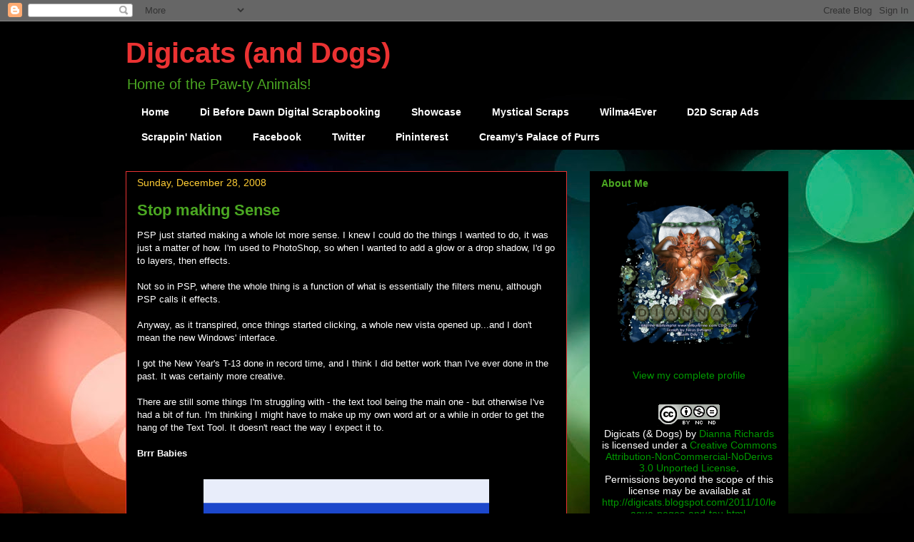

--- FILE ---
content_type: text/html; charset=UTF-8
request_url: https://digicats.blogspot.com/2008/12/stop-making-sense.html
body_size: 20645
content:
<!DOCTYPE html>
<html class='v2' dir='ltr' lang='en'>
<head>
<link href='https://www.blogger.com/static/v1/widgets/335934321-css_bundle_v2.css' rel='stylesheet' type='text/css'/>
<meta content='width=1100' name='viewport'/>
<meta content='text/html; charset=UTF-8' http-equiv='Content-Type'/>
<meta content='blogger' name='generator'/>
<link href='https://digicats.blogspot.com/favicon.ico' rel='icon' type='image/x-icon'/>
<link href='http://digicats.blogspot.com/2008/12/stop-making-sense.html' rel='canonical'/>
<link rel="alternate" type="application/atom+xml" title="Digicats (and Dogs) - Atom" href="https://digicats.blogspot.com/feeds/posts/default" />
<link rel="alternate" type="application/rss+xml" title="Digicats (and Dogs) - RSS" href="https://digicats.blogspot.com/feeds/posts/default?alt=rss" />
<link rel="service.post" type="application/atom+xml" title="Digicats (and Dogs) - Atom" href="https://www.blogger.com/feeds/4736556592536214155/posts/default" />

<link rel="alternate" type="application/atom+xml" title="Digicats (and Dogs) - Atom" href="https://digicats.blogspot.com/feeds/3786614803898183915/comments/default" />
<!--Can't find substitution for tag [blog.ieCssRetrofitLinks]-->
<link href='http://i173.photobucket.com/albums/w45/manateeshockey/Chubbies/polarprincess_122708.jpg' rel='image_src'/>
<meta content='http://digicats.blogspot.com/2008/12/stop-making-sense.html' property='og:url'/>
<meta content='Stop making Sense' property='og:title'/>
<meta content='PSP just started making a whole lot more sense. I knew I could do the things I wanted to do, it was just a matter of how.  I&#39;m used to Photo...' property='og:description'/>
<meta content='https://lh3.googleusercontent.com/blogger_img_proxy/AEn0k_v0Y2Q2C0t56u4XFUWFaMzVu6zwKaoVpok7ZHrQ6FAa6i3fuQW9PO7C9ElsUnkI_y-aGqCju2cXAdeo-N6Y05emw7D3ugrd7Osf6Aa9ocglutdngcvvT1Br5jxRPc3Tq2VWNE5gGv6-_9YJQ-JWmVlsHYOGVmmyFSJC=w1200-h630-p-k-no-nu' property='og:image'/>
<title>Digicats (and Dogs): Stop making Sense</title>
<style id='page-skin-1' type='text/css'><!--
/*
-----------------------------------------------
Blogger Template Style
Name:     Awesome Inc.
Designer: Tina Chen
URL:      tinachen.org
----------------------------------------------- */
/* Content
----------------------------------------------- */
body {
font: normal normal 13px Arial, Tahoma, Helvetica, FreeSans, sans-serif;
color: #ffffff;
background: #000000 url(//themes.googleusercontent.com/image?id=1_UPSuFGxHEaIUme6AnAeu5ZvDnijFNnoLXkl6NuCpTfWQN5BRuDJV_NkibASw-94tFfA) no-repeat scroll top center /* Credit: rajareddychadive (http://www.istockphoto.com/portfolio/rajareddychadive?platform=blogger) */;
}
html body .content-outer {
min-width: 0;
max-width: 100%;
width: 100%;
}
a:link {
text-decoration: none;
color: #ffcd34;
}
a:visited {
text-decoration: none;
color: #009900;
}
a:hover {
text-decoration: underline;
color: #ea0000;
}
.body-fauxcolumn-outer .cap-top {
position: absolute;
z-index: 1;
height: 276px;
width: 100%;
background: transparent none repeat-x scroll top left;
_background-image: none;
}
/* Columns
----------------------------------------------- */
.content-inner {
padding: 0;
}
.header-inner .section {
margin: 0 16px;
}
.tabs-inner .section {
margin: 0 16px;
}
.main-inner {
padding-top: 30px;
}
.main-inner .column-center-inner,
.main-inner .column-left-inner,
.main-inner .column-right-inner {
padding: 0 5px;
}
*+html body .main-inner .column-center-inner {
margin-top: -30px;
}
#layout .main-inner .column-center-inner {
margin-top: 0;
}
/* Header
----------------------------------------------- */
.header-outer {
margin: 0 0 0 0;
background: rgba(0, 0, 0, 0) none repeat scroll 0 0;
}
.Header h1 {
font: normal bold 40px Verdana, Geneva, sans-serif;
color: #ea3232;
text-shadow: 0 0 -1px #000000;
}
.Header h1 a {
color: #ea3232;
}
.Header .description {
font: normal normal 20px Arial, Tahoma, Helvetica, FreeSans, sans-serif;
color: #4ba822;
}
.header-inner .Header .titlewrapper,
.header-inner .Header .descriptionwrapper {
padding-left: 0;
padding-right: 0;
margin-bottom: 0;
}
.header-inner .Header .titlewrapper {
padding-top: 22px;
}
/* Tabs
----------------------------------------------- */
.tabs-outer {
overflow: hidden;
position: relative;
background: #000000 none repeat scroll 0 0;
}
#layout .tabs-outer {
overflow: visible;
}
.tabs-cap-top, .tabs-cap-bottom {
position: absolute;
width: 100%;
border-top: 1px solid #000000;
}
.tabs-cap-bottom {
bottom: 0;
}
.tabs-inner .widget li a {
display: inline-block;
margin: 0;
padding: .6em 1.5em;
font: normal bold 14px Arial, Tahoma, Helvetica, FreeSans, sans-serif;
color: #ffffff;
border-top: 1px solid #000000;
border-bottom: 1px solid #000000;
border-left: 1px solid #000000;
height: 16px;
line-height: 16px;
}
.tabs-inner .widget li:last-child a {
border-right: 1px solid #000000;
}
.tabs-inner .widget li.selected a, .tabs-inner .widget li a:hover {
background: #000000 none repeat-x scroll 0 -100px;
color: #ffffff;
}
/* Headings
----------------------------------------------- */
h2 {
font: normal bold 14px Arial, Tahoma, Helvetica, FreeSans, sans-serif;
color: #4ba822;
}
/* Widgets
----------------------------------------------- */
.main-inner .section {
margin: 0 27px;
padding: 0;
}
.main-inner .column-left-outer,
.main-inner .column-right-outer {
margin-top: 0;
}
#layout .main-inner .column-left-outer,
#layout .main-inner .column-right-outer {
margin-top: 0;
}
.main-inner .column-left-inner,
.main-inner .column-right-inner {
background: rgba(0, 0, 0, 0) none repeat 0 0;
-moz-box-shadow: 0 0 0 rgba(0, 0, 0, .2);
-webkit-box-shadow: 0 0 0 rgba(0, 0, 0, .2);
-goog-ms-box-shadow: 0 0 0 rgba(0, 0, 0, .2);
box-shadow: 0 0 0 rgba(0, 0, 0, .2);
-moz-border-radius: 0;
-webkit-border-radius: 0;
-goog-ms-border-radius: 0;
border-radius: 0;
}
#layout .main-inner .column-left-inner,
#layout .main-inner .column-right-inner {
margin-top: 0;
}
.sidebar .widget {
font: normal normal 14px Arial, Tahoma, Helvetica, FreeSans, sans-serif;
color: #ffffff;
}
.sidebar .widget a:link {
color: #009900;
}
.sidebar .widget a:visited {
color: #ea0000;
}
.sidebar .widget a:hover {
color: #ffcd34;
}
.sidebar .widget h2 {
text-shadow: 0 0 -1px #000000;
}
.main-inner .widget {
background-color: #000000;
border: 1px solid #000000;
padding: 0 15px 15px;
margin: 20px -16px;
-moz-box-shadow: 0 0 0 rgba(0, 0, 0, .2);
-webkit-box-shadow: 0 0 0 rgba(0, 0, 0, .2);
-goog-ms-box-shadow: 0 0 0 rgba(0, 0, 0, .2);
box-shadow: 0 0 0 rgba(0, 0, 0, .2);
-moz-border-radius: 0;
-webkit-border-radius: 0;
-goog-ms-border-radius: 0;
border-radius: 0;
}
.main-inner .widget h2 {
margin: 0 -15px;
padding: .6em 15px .5em;
border-bottom: 1px solid #000000;
}
.footer-inner .widget h2 {
padding: 0 0 .4em;
border-bottom: 1px solid #000000;
}
.main-inner .widget h2 + div, .footer-inner .widget h2 + div {
border-top: 1px solid #000000;
padding-top: 8px;
}
.main-inner .widget .widget-content {
margin: 0 -15px;
padding: 7px 15px 0;
}
.main-inner .widget ul, .main-inner .widget #ArchiveList ul.flat {
margin: -8px -15px 0;
padding: 0;
list-style: none;
}
.main-inner .widget #ArchiveList {
margin: -8px 0 0;
}
.main-inner .widget ul li, .main-inner .widget #ArchiveList ul.flat li {
padding: .5em 15px;
text-indent: 0;
color: #000000;
border-top: 1px solid #000000;
border-bottom: 1px solid #000000;
}
.main-inner .widget #ArchiveList ul li {
padding-top: .25em;
padding-bottom: .25em;
}
.main-inner .widget ul li:first-child, .main-inner .widget #ArchiveList ul.flat li:first-child {
border-top: none;
}
.main-inner .widget ul li:last-child, .main-inner .widget #ArchiveList ul.flat li:last-child {
border-bottom: none;
}
.post-body {
position: relative;
}
.main-inner .widget .post-body ul {
padding: 0 2.5em;
margin: .5em 0;
list-style: disc;
}
.main-inner .widget .post-body ul li {
padding: 0.25em 0;
margin-bottom: .25em;
color: #ffffff;
border: none;
}
.footer-inner .widget ul {
padding: 0;
list-style: none;
}
.widget .zippy {
color: #000000;
}
/* Posts
----------------------------------------------- */
body .main-inner .Blog {
padding: 0;
margin-bottom: 1em;
background-color: transparent;
border: none;
-moz-box-shadow: 0 0 0 rgba(0, 0, 0, 0);
-webkit-box-shadow: 0 0 0 rgba(0, 0, 0, 0);
-goog-ms-box-shadow: 0 0 0 rgba(0, 0, 0, 0);
box-shadow: 0 0 0 rgba(0, 0, 0, 0);
}
.main-inner .section:last-child .Blog:last-child {
padding: 0;
margin-bottom: 1em;
}
.main-inner .widget h2.date-header {
margin: 0 -15px 1px;
padding: 0 0 0 0;
font: normal normal 14px Arial, Tahoma, Helvetica, FreeSans, sans-serif;
color: #ffcd34;
background: transparent none no-repeat scroll top left;
border-top: 0 solid #009900;
border-bottom: 1px solid #000000;
-moz-border-radius-topleft: 0;
-moz-border-radius-topright: 0;
-webkit-border-top-left-radius: 0;
-webkit-border-top-right-radius: 0;
border-top-left-radius: 0;
border-top-right-radius: 0;
position: static;
bottom: 100%;
right: 15px;
text-shadow: 0 0 -1px #000000;
}
.main-inner .widget h2.date-header span {
font: normal normal 14px Arial, Tahoma, Helvetica, FreeSans, sans-serif;
display: block;
padding: .5em 15px;
border-left: 0 solid #009900;
border-right: 0 solid #009900;
}
.date-outer {
position: relative;
margin: 30px 0 20px;
padding: 0 15px;
background-color: #000000;
border: 1px solid #ea3232;
-moz-box-shadow: 0 0 0 rgba(0, 0, 0, .2);
-webkit-box-shadow: 0 0 0 rgba(0, 0, 0, .2);
-goog-ms-box-shadow: 0 0 0 rgba(0, 0, 0, .2);
box-shadow: 0 0 0 rgba(0, 0, 0, .2);
-moz-border-radius: 0;
-webkit-border-radius: 0;
-goog-ms-border-radius: 0;
border-radius: 0;
}
.date-outer:first-child {
margin-top: 0;
}
.date-outer:last-child {
margin-bottom: 20px;
-moz-border-radius-bottomleft: 0;
-moz-border-radius-bottomright: 0;
-webkit-border-bottom-left-radius: 0;
-webkit-border-bottom-right-radius: 0;
-goog-ms-border-bottom-left-radius: 0;
-goog-ms-border-bottom-right-radius: 0;
border-bottom-left-radius: 0;
border-bottom-right-radius: 0;
}
.date-posts {
margin: 0 -15px;
padding: 0 15px;
clear: both;
}
.post-outer, .inline-ad {
border-top: 1px solid #ea0000;
margin: 0 -15px;
padding: 15px 15px;
}
.post-outer {
padding-bottom: 10px;
}
.post-outer:first-child {
padding-top: 0;
border-top: none;
}
.post-outer:last-child, .inline-ad:last-child {
border-bottom: none;
}
.post-body {
position: relative;
}
.post-body img {
padding: 8px;
background: #000000;
border: 1px solid rgba(0, 0, 0, 0);
-moz-box-shadow: 0 0 0 rgba(0, 0, 0, .2);
-webkit-box-shadow: 0 0 0 rgba(0, 0, 0, .2);
box-shadow: 0 0 0 rgba(0, 0, 0, .2);
-moz-border-radius: 0;
-webkit-border-radius: 0;
border-radius: 0;
}
h3.post-title, h4 {
font: normal bold 22px Arial, Tahoma, Helvetica, FreeSans, sans-serif;
color: #4ba822;
}
h3.post-title a {
font: normal bold 22px Arial, Tahoma, Helvetica, FreeSans, sans-serif;
color: #4ba822;
}
h3.post-title a:hover {
color: #ea0000;
text-decoration: underline;
}
.post-header {
margin: 0 0 1em;
}
.post-body {
line-height: 1.4;
}
.post-outer h2 {
color: #ffffff;
}
.post-footer {
margin: 1.5em 0 0;
}
#blog-pager {
padding: 15px;
font-size: 120%;
background-color: #000000;
border: 1px solid #000000;
-moz-box-shadow: 0 0 0 rgba(0, 0, 0, .2);
-webkit-box-shadow: 0 0 0 rgba(0, 0, 0, .2);
-goog-ms-box-shadow: 0 0 0 rgba(0, 0, 0, .2);
box-shadow: 0 0 0 rgba(0, 0, 0, .2);
-moz-border-radius: 0;
-webkit-border-radius: 0;
-goog-ms-border-radius: 0;
border-radius: 0;
-moz-border-radius-topleft: 0;
-moz-border-radius-topright: 0;
-webkit-border-top-left-radius: 0;
-webkit-border-top-right-radius: 0;
-goog-ms-border-top-left-radius: 0;
-goog-ms-border-top-right-radius: 0;
border-top-left-radius: 0;
border-top-right-radius-topright: 0;
margin-top: 1em;
}
.blog-feeds, .post-feeds {
margin: 1em 0;
text-align: center;
color: #ffffff;
}
.blog-feeds a, .post-feeds a {
color: #ea6fea;
}
.blog-feeds a:visited, .post-feeds a:visited {
color: #0c343d;
}
.blog-feeds a:hover, .post-feeds a:hover {
color: #ffffff;
}
.post-outer .comments {
margin-top: 2em;
}
/* Comments
----------------------------------------------- */
.comments .comments-content .icon.blog-author {
background-repeat: no-repeat;
background-image: url([data-uri]);
}
.comments .comments-content .loadmore a {
border-top: 1px solid #000000;
border-bottom: 1px solid #000000;
}
.comments .continue {
border-top: 2px solid #000000;
}
/* Footer
----------------------------------------------- */
.footer-outer {
margin: -0 0 -1px;
padding: 0 0 0;
color: #ffffff;
overflow: hidden;
}
.footer-fauxborder-left {
border-top: 1px solid #000000;
background: #000000 none repeat scroll 0 0;
-moz-box-shadow: 0 0 0 rgba(0, 0, 0, .2);
-webkit-box-shadow: 0 0 0 rgba(0, 0, 0, .2);
-goog-ms-box-shadow: 0 0 0 rgba(0, 0, 0, .2);
box-shadow: 0 0 0 rgba(0, 0, 0, .2);
margin: 0 -0;
}
/* Mobile
----------------------------------------------- */
body.mobile {
background-size: auto;
}
.mobile .body-fauxcolumn-outer {
background: transparent none repeat scroll top left;
}
*+html body.mobile .main-inner .column-center-inner {
margin-top: 0;
}
.mobile .main-inner .widget {
padding: 0 0 15px;
}
.mobile .main-inner .widget h2 + div,
.mobile .footer-inner .widget h2 + div {
border-top: none;
padding-top: 0;
}
.mobile .footer-inner .widget h2 {
padding: 0.5em 0;
border-bottom: none;
}
.mobile .main-inner .widget .widget-content {
margin: 0;
padding: 7px 0 0;
}
.mobile .main-inner .widget ul,
.mobile .main-inner .widget #ArchiveList ul.flat {
margin: 0 -15px 0;
}
.mobile .main-inner .widget h2.date-header {
right: 0;
}
.mobile .date-header span {
padding: 0.4em 0;
}
.mobile .date-outer:first-child {
margin-bottom: 0;
border: 1px solid #ea3232;
-moz-border-radius-topleft: 0;
-moz-border-radius-topright: 0;
-webkit-border-top-left-radius: 0;
-webkit-border-top-right-radius: 0;
-goog-ms-border-top-left-radius: 0;
-goog-ms-border-top-right-radius: 0;
border-top-left-radius: 0;
border-top-right-radius: 0;
}
.mobile .date-outer {
border-color: #ea3232;
border-width: 0 1px 1px;
}
.mobile .date-outer:last-child {
margin-bottom: 0;
}
.mobile .main-inner {
padding: 0;
}
.mobile .header-inner .section {
margin: 0;
}
.mobile .post-outer, .mobile .inline-ad {
padding: 5px 0;
}
.mobile .tabs-inner .section {
margin: 0 10px;
}
.mobile .main-inner .widget h2 {
margin: 0;
padding: 0;
}
.mobile .main-inner .widget h2.date-header span {
padding: 0;
}
.mobile .main-inner .widget .widget-content {
margin: 0;
padding: 7px 0 0;
}
.mobile #blog-pager {
border: 1px solid transparent;
background: #000000 none repeat scroll 0 0;
}
.mobile .main-inner .column-left-inner,
.mobile .main-inner .column-right-inner {
background: rgba(0, 0, 0, 0) none repeat 0 0;
-moz-box-shadow: none;
-webkit-box-shadow: none;
-goog-ms-box-shadow: none;
box-shadow: none;
}
.mobile .date-posts {
margin: 0;
padding: 0;
}
.mobile .footer-fauxborder-left {
margin: 0;
border-top: inherit;
}
.mobile .main-inner .section:last-child .Blog:last-child {
margin-bottom: 0;
}
.mobile-index-contents {
color: #ffffff;
}
.mobile .mobile-link-button {
background: #ffcd34 none repeat scroll 0 0;
}
.mobile-link-button a:link, .mobile-link-button a:visited {
color: #ffffff;
}
.mobile .tabs-inner .PageList .widget-content {
background: transparent;
border-top: 1px solid;
border-color: #000000;
color: #ffffff;
}
.mobile .tabs-inner .PageList .widget-content .pagelist-arrow {
border-left: 1px solid #000000;
}

--></style>
<style id='template-skin-1' type='text/css'><!--
body {
min-width: 960px;
}
.content-outer, .content-fauxcolumn-outer, .region-inner {
min-width: 960px;
max-width: 960px;
_width: 960px;
}
.main-inner .columns {
padding-left: 0;
padding-right: 310px;
}
.main-inner .fauxcolumn-center-outer {
left: 0;
right: 310px;
/* IE6 does not respect left and right together */
_width: expression(this.parentNode.offsetWidth -
parseInt("0") -
parseInt("310px") + 'px');
}
.main-inner .fauxcolumn-left-outer {
width: 0;
}
.main-inner .fauxcolumn-right-outer {
width: 310px;
}
.main-inner .column-left-outer {
width: 0;
right: 100%;
margin-left: -0;
}
.main-inner .column-right-outer {
width: 310px;
margin-right: -310px;
}
#layout {
min-width: 0;
}
#layout .content-outer {
min-width: 0;
width: 800px;
}
#layout .region-inner {
min-width: 0;
width: auto;
}
body#layout div.add_widget {
padding: 8px;
}
body#layout div.add_widget a {
margin-left: 32px;
}
--></style>
<style>
    body {background-image:url(\/\/themes.googleusercontent.com\/image?id=1_UPSuFGxHEaIUme6AnAeu5ZvDnijFNnoLXkl6NuCpTfWQN5BRuDJV_NkibASw-94tFfA);}
    
@media (max-width: 200px) { body {background-image:url(\/\/themes.googleusercontent.com\/image?id=1_UPSuFGxHEaIUme6AnAeu5ZvDnijFNnoLXkl6NuCpTfWQN5BRuDJV_NkibASw-94tFfA&options=w200);}}
@media (max-width: 400px) and (min-width: 201px) { body {background-image:url(\/\/themes.googleusercontent.com\/image?id=1_UPSuFGxHEaIUme6AnAeu5ZvDnijFNnoLXkl6NuCpTfWQN5BRuDJV_NkibASw-94tFfA&options=w400);}}
@media (max-width: 800px) and (min-width: 401px) { body {background-image:url(\/\/themes.googleusercontent.com\/image?id=1_UPSuFGxHEaIUme6AnAeu5ZvDnijFNnoLXkl6NuCpTfWQN5BRuDJV_NkibASw-94tFfA&options=w800);}}
@media (max-width: 1200px) and (min-width: 801px) { body {background-image:url(\/\/themes.googleusercontent.com\/image?id=1_UPSuFGxHEaIUme6AnAeu5ZvDnijFNnoLXkl6NuCpTfWQN5BRuDJV_NkibASw-94tFfA&options=w1200);}}
/* Last tag covers anything over one higher than the previous max-size cap. */
@media (min-width: 1201px) { body {background-image:url(\/\/themes.googleusercontent.com\/image?id=1_UPSuFGxHEaIUme6AnAeu5ZvDnijFNnoLXkl6NuCpTfWQN5BRuDJV_NkibASw-94tFfA&options=w1600);}}
  </style>
<link href='https://www.blogger.com/dyn-css/authorization.css?targetBlogID=4736556592536214155&amp;zx=9d6121c9-2d3f-4f55-b584-b0f7e2479fee' media='none' onload='if(media!=&#39;all&#39;)media=&#39;all&#39;' rel='stylesheet'/><noscript><link href='https://www.blogger.com/dyn-css/authorization.css?targetBlogID=4736556592536214155&amp;zx=9d6121c9-2d3f-4f55-b584-b0f7e2479fee' rel='stylesheet'/></noscript>
<meta name='google-adsense-platform-account' content='ca-host-pub-1556223355139109'/>
<meta name='google-adsense-platform-domain' content='blogspot.com'/>

<!-- data-ad-client=ca-pub-8537368049418355 -->

</head>
<body class='loading variant-dark'>
<div class='navbar section' id='navbar' name='Navbar'><div class='widget Navbar' data-version='1' id='Navbar1'><script type="text/javascript">
    function setAttributeOnload(object, attribute, val) {
      if(window.addEventListener) {
        window.addEventListener('load',
          function(){ object[attribute] = val; }, false);
      } else {
        window.attachEvent('onload', function(){ object[attribute] = val; });
      }
    }
  </script>
<div id="navbar-iframe-container"></div>
<script type="text/javascript" src="https://apis.google.com/js/platform.js"></script>
<script type="text/javascript">
      gapi.load("gapi.iframes:gapi.iframes.style.bubble", function() {
        if (gapi.iframes && gapi.iframes.getContext) {
          gapi.iframes.getContext().openChild({
              url: 'https://www.blogger.com/navbar/4736556592536214155?po\x3d3786614803898183915\x26origin\x3dhttps://digicats.blogspot.com',
              where: document.getElementById("navbar-iframe-container"),
              id: "navbar-iframe"
          });
        }
      });
    </script><script type="text/javascript">
(function() {
var script = document.createElement('script');
script.type = 'text/javascript';
script.src = '//pagead2.googlesyndication.com/pagead/js/google_top_exp.js';
var head = document.getElementsByTagName('head')[0];
if (head) {
head.appendChild(script);
}})();
</script>
</div></div>
<div class='body-fauxcolumns'>
<div class='fauxcolumn-outer body-fauxcolumn-outer'>
<div class='cap-top'>
<div class='cap-left'></div>
<div class='cap-right'></div>
</div>
<div class='fauxborder-left'>
<div class='fauxborder-right'></div>
<div class='fauxcolumn-inner'>
</div>
</div>
<div class='cap-bottom'>
<div class='cap-left'></div>
<div class='cap-right'></div>
</div>
</div>
</div>
<div class='content'>
<div class='content-fauxcolumns'>
<div class='fauxcolumn-outer content-fauxcolumn-outer'>
<div class='cap-top'>
<div class='cap-left'></div>
<div class='cap-right'></div>
</div>
<div class='fauxborder-left'>
<div class='fauxborder-right'></div>
<div class='fauxcolumn-inner'>
</div>
</div>
<div class='cap-bottom'>
<div class='cap-left'></div>
<div class='cap-right'></div>
</div>
</div>
</div>
<div class='content-outer'>
<div class='content-cap-top cap-top'>
<div class='cap-left'></div>
<div class='cap-right'></div>
</div>
<div class='fauxborder-left content-fauxborder-left'>
<div class='fauxborder-right content-fauxborder-right'></div>
<div class='content-inner'>
<header>
<div class='header-outer'>
<div class='header-cap-top cap-top'>
<div class='cap-left'></div>
<div class='cap-right'></div>
</div>
<div class='fauxborder-left header-fauxborder-left'>
<div class='fauxborder-right header-fauxborder-right'></div>
<div class='region-inner header-inner'>
<div class='header section' id='header' name='Header'><div class='widget Header' data-version='1' id='Header1'>
<div id='header-inner'>
<div class='titlewrapper'>
<h1 class='title'>
<a href='https://digicats.blogspot.com/'>
Digicats (and Dogs)
</a>
</h1>
</div>
<div class='descriptionwrapper'>
<p class='description'><span>Home of the Paw-ty Animals!</span></p>
</div>
</div>
</div></div>
</div>
</div>
<div class='header-cap-bottom cap-bottom'>
<div class='cap-left'></div>
<div class='cap-right'></div>
</div>
</div>
</header>
<div class='tabs-outer'>
<div class='tabs-cap-top cap-top'>
<div class='cap-left'></div>
<div class='cap-right'></div>
</div>
<div class='fauxborder-left tabs-fauxborder-left'>
<div class='fauxborder-right tabs-fauxborder-right'></div>
<div class='region-inner tabs-inner'>
<div class='tabs section' id='crosscol' name='Cross-Column'><div class='widget PageList' data-version='1' id='PageList1'>
<h2>Pages</h2>
<div class='widget-content'>
<ul>
<li>
<a href='https://digicats.blogspot.com/'>Home</a>
</li>
<li>
<a href='http://dibeforedawn.blogspot.com/'>Di Before Dawn Digital Scrapbooking</a>
</li>
<li>
<a href='http://digisshowcase.blogspot.com/'>Showcase</a>
</li>
<li>
<a href='http://mysticalscrapsstore.blogspot.com/'>Mystical Scraps</a>
</li>
<li>
<a href='http://wilma4everstore.blogspot.com/'>Wilma4Ever</a>
</li>
<li>
<a href='https://www.facebook.com/groups/Dusk2DawnScrapAds/'>D2D Scrap Ads</a>
</li>
<li>
<a href='https://www.facebook.com/groups/ScrappinNation/'>Scrappin' Nation</a>
</li>
<li>
<a href='http://www.facebook.com/pages/Digicats-Dogs/147142268632743'>Facebook</a>
</li>
<li>
<a href='http://twitter.com/#!/Digicats17'>Twitter</a>
</li>
<li>
<a href='http://pinterest.com/digicats/'>Pininterest</a>
</li>
<li>
<a href='https://www.facebook.com/pages/Diamond-Emerald-Eyes/793216390730227'>Creamy's Palace of Purrs</a>
</li>
</ul>
<div class='clear'></div>
</div>
</div></div>
<div class='tabs no-items section' id='crosscol-overflow' name='Cross-Column 2'></div>
</div>
</div>
<div class='tabs-cap-bottom cap-bottom'>
<div class='cap-left'></div>
<div class='cap-right'></div>
</div>
</div>
<div class='main-outer'>
<div class='main-cap-top cap-top'>
<div class='cap-left'></div>
<div class='cap-right'></div>
</div>
<div class='fauxborder-left main-fauxborder-left'>
<div class='fauxborder-right main-fauxborder-right'></div>
<div class='region-inner main-inner'>
<div class='columns fauxcolumns'>
<div class='fauxcolumn-outer fauxcolumn-center-outer'>
<div class='cap-top'>
<div class='cap-left'></div>
<div class='cap-right'></div>
</div>
<div class='fauxborder-left'>
<div class='fauxborder-right'></div>
<div class='fauxcolumn-inner'>
</div>
</div>
<div class='cap-bottom'>
<div class='cap-left'></div>
<div class='cap-right'></div>
</div>
</div>
<div class='fauxcolumn-outer fauxcolumn-left-outer'>
<div class='cap-top'>
<div class='cap-left'></div>
<div class='cap-right'></div>
</div>
<div class='fauxborder-left'>
<div class='fauxborder-right'></div>
<div class='fauxcolumn-inner'>
</div>
</div>
<div class='cap-bottom'>
<div class='cap-left'></div>
<div class='cap-right'></div>
</div>
</div>
<div class='fauxcolumn-outer fauxcolumn-right-outer'>
<div class='cap-top'>
<div class='cap-left'></div>
<div class='cap-right'></div>
</div>
<div class='fauxborder-left'>
<div class='fauxborder-right'></div>
<div class='fauxcolumn-inner'>
</div>
</div>
<div class='cap-bottom'>
<div class='cap-left'></div>
<div class='cap-right'></div>
</div>
</div>
<!-- corrects IE6 width calculation -->
<div class='columns-inner'>
<div class='column-center-outer'>
<div class='column-center-inner'>
<div class='main section' id='main' name='Main'><div class='widget Blog' data-version='1' id='Blog1'>
<div class='blog-posts hfeed'>

          <div class="date-outer">
        
<h2 class='date-header'><span>Sunday, December 28, 2008</span></h2>

          <div class="date-posts">
        
<div class='post-outer'>
<div class='post hentry uncustomized-post-template' itemprop='blogPost' itemscope='itemscope' itemtype='http://schema.org/BlogPosting'>
<meta content='http://i173.photobucket.com/albums/w45/manateeshockey/Chubbies/polarprincess_122708.jpg' itemprop='image_url'/>
<meta content='4736556592536214155' itemprop='blogId'/>
<meta content='3786614803898183915' itemprop='postId'/>
<a name='3786614803898183915'></a>
<h3 class='post-title entry-title' itemprop='name'>
Stop making Sense
</h3>
<div class='post-header'>
<div class='post-header-line-1'></div>
</div>
<div class='post-body entry-content' id='post-body-3786614803898183915' itemprop='description articleBody'>
PSP just started making a whole lot more sense. I knew I could do the things I wanted to do, it was just a matter of how.  I'm used to PhotoShop, so when I wanted to add a glow or a drop shadow, I'd go to layers, then effects. <br />
<br />
Not so in PSP, where the whole thing is a function of what is essentially the filters menu, although PSP calls it effects. <br />
<br />
Anyway, as it transpired, once things started clicking, a whole new vista opened up...and I don't mean the new Windows' interface. <br />
<br />
I got the New Year's T-13 done in record time, and I think I did better work than I've ever done in the past.  It was certainly more creative. <br />
<br />
There are still some things I'm struggling with - the text tool being the main one - but otherwise I've had a bit of fun.  I'm thinking I might have to make up my own word art or a while in order to get the hang of the Text Tool.  It doesn't react the way I expect it to.<br />
<br />
<b>Brrr Babies</b><br />
<br />
<center>
<a href="http://s173.photobucket.com/albums/w45/manateeshockey/Chubbies/?action=view&amp;current=polarprincess_122708.jpg" target="_blank"><img alt="Snow,Winter,Polar Bears,Chubbie" border="0" src="https://lh3.googleusercontent.com/blogger_img_proxy/AEn0k_v0Y2Q2C0t56u4XFUWFaMzVu6zwKaoVpok7ZHrQ6FAa6i3fuQW9PO7C9ElsUnkI_y-aGqCju2cXAdeo-N6Y05emw7D3ugrd7Osf6Aa9ocglutdngcvvT1Br5jxRPc3Tq2VWNE5gGv6-_9YJQ-JWmVlsHYOGVmmyFSJC=s0-d" width="400"></a></center>
<br />
<br />
I'm not sure when I got the <a href="http://farrahscreations.blogspot.com/2008/12/new-freebie-kitbrrr-baby.html" target="newwin">"Brrr Babies"</a> kit from <a href="http://farrahscreations.blogspot.com/" target="newwin">Farrah Creations</a>, but it was a blog freebie.  It's a full sized kit, not a taggers sized kit and she usually sells both, and I usually buy taggers.  In any case, the <a href="http://designerscrapslivinlarge.com/index.php?main_page=product_info&amp;cPath=21_24&amp;products_id=943" target="newwin">"Brrr Baby" Chubbie</a> Doll was one of the things I bought with my gift card.<br />
<br />
It actually game in two tubes, one for the Chubbie and one for the polar bear, so I didn't have to crop him away from the doll in order to move him around.  The "Snow" word art is by MW Designs.  Note it's still in gray scale.  I figured out how to color it - in glitter no less - last night, but these projects were from yesterday morning, which is when I discovered...<br />
<br />
<b>Scotty Girl</b><br />
<br />
<center>
<a href="http://s173.photobucket.com/albums/w45/manateeshockey/Chubbies/?action=view&amp;current=Scottiegirl_122708.png" target="_blank"><img alt="Chubbie,Dog,Happy Holidays" border="0" src="https://lh3.googleusercontent.com/blogger_img_proxy/AEn0k_sMa2pC_HN-gyWp3ek_X146KvIFtMoTj4gLFej-xkhs3jtx4QRIxTmzOkPLYHSnWkDaOc9HoiCBKnadfZ7-4N1yRDgajWbmI3OlVNTiJk0h7denHQAHFownMXnkz822w9ybJKoPp4E9RohDeS9NwXGDNe5L0OiowUo=s0-d" width="400"></a></center>
<br />
<br />
How to apply a mask!  That's what gives the background that really cool, there and not there, look.  I also used masks on some of the T-13 projects.  w00t!  I'm excited.<br />
<br />
The <a href="http://designerscrapslivinlarge.com/index.php?main_page=product_info&amp;cPath=21_24&amp;products_id=771" target="newwin">"Scotty" Chubbie</a> and the <a href="http://designerscrapslivinlarge.com/index.php?main_page=product_info&amp;cPath=30&amp;products_id=772&amp;zenid=88e903ecf23eb0961b848b86d40d5ec0" target="newwin">"Scotty"</a> kit are both by Farrah's Creations. This is one of two Chubbies in the pack, the other is not quite so glamorously dressed.  The Chubbies equate more with Krissy's Dolls than they do with a poser tube.  I tend to use Krissy's Dolls more as element add ins, while I think the Chubbies are intended more to be subject matter (similar to posers).<br />
<br />
<b>So Dangerous</b><br />
<br />
<center>
<a href="http://s173.photobucket.com/albums/w45/manateeshockey/Chubbies/?action=view&amp;current=sodangeroustut_122708.png" target="_blank"><img alt="Chubbie,Angels &amp; Devils" border="0" src="https://lh3.googleusercontent.com/blogger_img_proxy/AEn0k_tNDXYfvVKBdphR_SdVNsV3VShw2tsXRSfdErnILGjLhZpeJXkOdYNIMyc4GpvxwtPR8TB15ciAP-epAlvVHKLoL9lzMd4x-WDv17gqH7oEkHm1J_nknGyCLmo6qbbkiRjNE-0rJjju2BRm6YKmLPUoYdvWIcG4WHN-JA=s0-d" width="400"></a></center>
<br />
<br />
This is the tutorial I'd wanted to try off <a href="http://calypso-freebies.blogspot.com/2008/10/scrap-dangerous.html" target="newwin">Calypo Designs</a>' blog and despite a less than perfect understanding of the french language, I managed to get through it and get the the tag to come out the way it was supposed to as well!<br />
<br />
Maybe I'll try one of Candy's tutorial's next, now that I'm starting to get the hang of the controls. <br />
<br />
The <a href="http://designerscrapslivinlarge.com/index.php?main_page=product_info&amp;cPath=21_24&amp;products_id=420" target="newwin">"Dangerous" Chubbie</a> is from Farrah's Creations.  The scraps were part of the tutorial materials on Calypso's blog.  I did pick up the <a href="http://designerscrapslivinlarge.com/index.php?main_page=product_info&amp;cPath=30&amp;products_id=444" target="newwin">"Dangerous"</a> taggers kit from Farrah as well, but haven't worked with it yet.<br />
<br />
I'd been resisting the Chubbies up until now - I'm still not all that sold on them - but these were sort of fun to work with, so I will probably buy several more once I get paid again.
<div style='clear: both;'></div>
</div>
<div class='post-footer'>
<div class='post-footer-line post-footer-line-1'>
<span class='post-author vcard'>
Posted by
<span class='fn' itemprop='author' itemscope='itemscope' itemtype='http://schema.org/Person'>
<meta content='https://www.blogger.com/profile/17102093471979033560' itemprop='url'/>
<a class='g-profile' href='https://www.blogger.com/profile/17102093471979033560' rel='author' title='author profile'>
<span itemprop='name'>Dianna</span>
</a>
</span>
</span>
<span class='post-timestamp'>
at
<meta content='http://digicats.blogspot.com/2008/12/stop-making-sense.html' itemprop='url'/>
<a class='timestamp-link' href='https://digicats.blogspot.com/2008/12/stop-making-sense.html' rel='bookmark' title='permanent link'><abbr class='published' itemprop='datePublished' title='2008-12-28T10:24:00-05:00'>10:24&#8239;AM</abbr></a>
</span>
<span class='post-comment-link'>
</span>
<span class='post-icons'>
<span class='item-action'>
<a href='https://www.blogger.com/email-post/4736556592536214155/3786614803898183915' title='Email Post'>
<img alt='' class='icon-action' height='13' src='https://resources.blogblog.com/img/icon18_email.gif' width='18'/>
</a>
</span>
<span class='item-control blog-admin pid-1911758687'>
<a href='https://www.blogger.com/post-edit.g?blogID=4736556592536214155&postID=3786614803898183915&from=pencil' title='Edit Post'>
<img alt='' class='icon-action' height='18' src='https://resources.blogblog.com/img/icon18_edit_allbkg.gif' width='18'/>
</a>
</span>
</span>
<div class='post-share-buttons goog-inline-block'>
<a class='goog-inline-block share-button sb-email' href='https://www.blogger.com/share-post.g?blogID=4736556592536214155&postID=3786614803898183915&target=email' target='_blank' title='Email This'><span class='share-button-link-text'>Email This</span></a><a class='goog-inline-block share-button sb-blog' href='https://www.blogger.com/share-post.g?blogID=4736556592536214155&postID=3786614803898183915&target=blog' onclick='window.open(this.href, "_blank", "height=270,width=475"); return false;' target='_blank' title='BlogThis!'><span class='share-button-link-text'>BlogThis!</span></a><a class='goog-inline-block share-button sb-twitter' href='https://www.blogger.com/share-post.g?blogID=4736556592536214155&postID=3786614803898183915&target=twitter' target='_blank' title='Share to X'><span class='share-button-link-text'>Share to X</span></a><a class='goog-inline-block share-button sb-facebook' href='https://www.blogger.com/share-post.g?blogID=4736556592536214155&postID=3786614803898183915&target=facebook' onclick='window.open(this.href, "_blank", "height=430,width=640"); return false;' target='_blank' title='Share to Facebook'><span class='share-button-link-text'>Share to Facebook</span></a><a class='goog-inline-block share-button sb-pinterest' href='https://www.blogger.com/share-post.g?blogID=4736556592536214155&postID=3786614803898183915&target=pinterest' target='_blank' title='Share to Pinterest'><span class='share-button-link-text'>Share to Pinterest</span></a>
</div>
</div>
<div class='post-footer-line post-footer-line-2'>
<span class='post-labels'>
Labels:
<a href='https://digicats.blogspot.com/search/label/Chubbies' rel='tag'>Chubbies</a>,
<a href='https://digicats.blogspot.com/search/label/Tags' rel='tag'>Tags</a>
</span>
</div>
<div class='post-footer-line post-footer-line-3'>
<span class='post-location'>
</span>
</div>
</div>
</div>
<div class='comments' id='comments'>
<a name='comments'></a>
<h4>1 comment:</h4>
<div id='Blog1_comments-block-wrapper'>
<dl class='avatar-comment-indent' id='comments-block'>
<dt class='comment-author ' id='c7760312031394509120'>
<a name='c7760312031394509120'></a>
<div class="avatar-image-container avatar-stock"><span dir="ltr"><img src="//resources.blogblog.com/img/blank.gif" width="35" height="35" alt="" title="Anonymous">

</span></div>
Anonymous
said...
</dt>
<dd class='comment-body' id='Blog1_cmt-7760312031394509120'>
<p>
The Scottie Doll is really unusual and quite.. I don't know the word, but it's good :)
</p>
</dd>
<dd class='comment-footer'>
<span class='comment-timestamp'>
<a href='https://digicats.blogspot.com/2008/12/stop-making-sense.html?showComment=1230523860000#c7760312031394509120' title='comment permalink'>
December 28, 2008 at 11:11&#8239;PM
</a>
<span class='item-control blog-admin pid-65777419'>
<a class='comment-delete' href='https://www.blogger.com/comment/delete/4736556592536214155/7760312031394509120' title='Delete Comment'>
<img src='https://resources.blogblog.com/img/icon_delete13.gif'/>
</a>
</span>
</span>
</dd>
</dl>
</div>
<p class='comment-footer'>
<a href='https://www.blogger.com/comment/fullpage/post/4736556592536214155/3786614803898183915' onclick=''>Post a Comment</a>
</p>
</div>
</div>

        </div></div>
      
</div>
<div class='blog-pager' id='blog-pager'>
<span id='blog-pager-newer-link'>
<a class='blog-pager-newer-link' href='https://digicats.blogspot.com/2008/12/new-years-hangover.html' id='Blog1_blog-pager-newer-link' title='Newer Post'>Newer Post</a>
</span>
<span id='blog-pager-older-link'>
<a class='blog-pager-older-link' href='https://digicats.blogspot.com/2008/12/my-misty.html' id='Blog1_blog-pager-older-link' title='Older Post'>Older Post</a>
</span>
<a class='home-link' href='https://digicats.blogspot.com/'>Home</a>
</div>
<div class='clear'></div>
<div class='post-feeds'>
<div class='feed-links'>
Subscribe to:
<a class='feed-link' href='https://digicats.blogspot.com/feeds/3786614803898183915/comments/default' target='_blank' type='application/atom+xml'>Post Comments (Atom)</a>
</div>
</div>
</div></div>
</div>
</div>
<div class='column-left-outer'>
<div class='column-left-inner'>
<aside>
</aside>
</div>
</div>
<div class='column-right-outer'>
<div class='column-right-inner'>
<aside>
<div class='sidebar section' id='sidebar-right-1'><div class='widget HTML' data-version='1' id='HTML3'>
<h2 class='title'>About Me</h2>
<div class='widget-content'>
<center><a href='https://media.fotki.com/2v2HfmBwdxA1RKd.png'><img src="https://media.fotki.com/2v2HfmBwdxA1RKd.png" style="border: 1px solid black;" width="200" height="200" /></a></center><br /><br />

<center><a href="//www.blogger.com/profile/01808316151388002660">View my complete profile</a></center><br /><br />

<center><a rel="license" href="http://creativecommons.org/licenses/by-nc-nd/3.0/deed.en_US"><img alt="Creative Commons License" style="border-width:0" src="https://lh3.googleusercontent.com/blogger_img_proxy/AEn0k_v23Wxnlp_1FXPKQhaUkiJz5nKE1vgyQhsprigK4nGEJhc0e0dNt9plW5Fwd2J5Qk-PgkB4EIxDtx3yG5DBDZp29Xr9_INaOeFCS5WuIbpuXYc5xgSfals=s0-d"></a><br /><span xmlns:dct="http://purl.org/dc/terms/" href="http://purl.org/dc/dcmitype/Text" property="dct:title" rel="dct:type">Digicats (&amp; Dogs)</span> by <a xmlns:cc="http://creativecommons.org/ns#" href="http://digicats.blogspot.com/" property="cc:attributionName" rel="cc:attributionURL">Dianna Richards</a> is licensed under a <a rel="license" href="http://creativecommons.org/licenses/by-nc-nd/3.0/deed.en_US">Creative Commons Attribution-NonCommercial-NoDerivs 3.0 Unported License</a>.<br />Permissions beyond the scope of this license may be available at <a xmlns:cc="http://creativecommons.org/ns#" href="http://digicats.blogspot.com/2011/10/league-pages-and-tou.html" rel="cc:morePermissions">http://digicats.blogspot.com/2011/10/league-pages-and-tou.html</a>.<br /><br /></center><br /><br />
</div>
<div class='clear'></div>
</div><div class='widget HTML' data-version='1' id='HTML5'>
<h2 class='title'>A Note About Passwords</h2>
<div class='widget-content'>
Passwords for the freebies on this blog are sensitive to both case and punctuation.  The easiest way to deal with them is to copy the word in between the quotes in the blog train post and then past it into Mediafire when it asks for the password.
</div>
<div class='clear'></div>
</div><div class='widget LinkList' data-version='1' id='LinkList2'>
<h2>Quick Finder</h2>
<div class='widget-content'>
<ul>
<li><a href='http://digicats.blogspot.com/search/label/Angel%20and%20Devils'>Angels & Devils</a></li>
<li><a href='http://digicats.blogspot.com/search/label/Animals'>Animals</a></li>
<li><a href='http://digicats.blogspot.com/search/label/Autumn'>Autumn</a></li>
<li><a href='http://digicats.blogspot.com/search/label/Award'>Awards</a></li>
<li><a href='http://digicats.blogspot.com/search/label/Awareness'>Awareness</a></li>
<li><a href='http://digicats.blogspot.com/search/label/Back%20to%20School'>Back to School</a></li>
<li><a href='http://digicats.blogspot.com/search/label/Birthday'>Birthday</a></li>
<li><a href='http://digicats.blogspot.com/search/label/CU%20Freebie'>CU Freebie</a></li>
<li><a href='http://digicats.blogspot.com/search/label/Christmas'>Christmas</a></li>
<li><a href='http://digicats.blogspot.com/search/label/Cinco%20de%20Mayo'>Cinco de Mayo</a></li>
<li><a href='http://digicats.blogspot.com/search/label/Circus'>Circus</a></li>
<li><a href='http://digicats.blogspot.com/search/label/Decades'>Decades</a></li>
<li><a href='http://digicats.blogspot.com/search/label/Digicats%20Imaging'>Digicats Imaging</a></li>
<li><a href='http://digicats.blogspot.com/search/label/Earth%20Day'>Earth Day</a></li>
<li><a href='http://digicats.blogspot.com/search/label/Easter'>Easter</a></li>
<li><a href='http://digicats.blogspot.com/search/label/Emo'>Emo/Punk</a></li>
<li><a href='http://digicats.blogspot.com/search/label/Fantasy'>Fantasy</a></li>
<li><a href='http://digicats.blogspot.com/search/label/Father%27s%20Day'>Father's Day</a></li>
<li><a href='http://digicats.blogspot.com/search/label/Freebie'>Freebies</a></li>
<li><a href='http://digicats.blogspot.com/search/label/Gothic'>Gothic</a></li>
<li><a href='http://digicats.blogspot.com/search/label/Halloween'>Halloween</a></li>
<li><a href='http://digicats.blogspot.com/search/label/Mardi%20Gras'>Mardi Gras</a></li>
<li><a href='http://digicats.blogspot.com/search/label/Cat%20Blogging'>Meet the Paw-ty Animals</a></li>
<li><a href='http://digicats.blogspot.com/search/label/Mother%27s%20Day'>Mother's Day</a></li>
<li><a href='http://digicats.blogspot.com/search/label/Music'>Music</a></li>
<li><a href='http://digicats.blogspot.com/search/label/New%20Years'>New Years</a></li>
<li><a href='http://digicats.blogspot.co.uk/search/label/Old%20West'>Old West/Western</a></li>
<li><a href='http://digicats.blogspot.com/search/label/Oriental'>Oriental</a></li>
<li><a href='http://digicats.blogspot.com/search/label/Pagan'>Pagan</a></li>
<li><a href='http://digicats.blogspot.com/search/label/Patriotic'>Patriotic</a></li>
<li><a href='http://digicats.blogspot.com/search/label/Pirates'>Pirates</a></li>
<li><a href='http://digicats.blogspot.com/search/label/Sci-Fi'>Sci-Fi</a></li>
<li><a href='http://digicats.blogspot.com/search/label/Showtime'>Showtime</a></li>
<li><a href='http://digicats.blogspot.com/search/label/Spring'>Spring</a></li>
<li><a href='http://digicats.blogspot.com/search/label/St.%20Patrick&#39;s%20Day'>St Patrick's Day</a></li>
<li><a href='http://digicats.blogspot.com/search/label/Steampunk'>Steampunk</a></li>
<li><a href='http://digicats.blogspot.com/search/label/Summer'>Summer</a></li>
<li><a href='http://digicats.blogspot.com/2011/10/league-pages-and-tou.html'>Terms of Use</a></li>
<li><a href='http://digicats.blogspot.com/search/label/Travel'>Travel</a></li>
<li><a href='http://digicats.blogspot.com/search/label/Tutorial'>Tutorials</a></li>
<li><a href='http://digicats.blogspot.com/search/label/Urban'>Urban</a></li>
<li><a href='http://digicats.blogspot.com/search/label/Vacation'>Vacation</a></li>
<li><a href='http://digicats.blogspot.com/search/label/Valentine%27s%20Day'>Valentine's Day</a></li>
<li><a href='http://digicats.blogspot.com/search/label/Winter'>Winter</a></li>
</ul>
<div class='clear'></div>
</div>
</div><div class='widget HTML' data-version='1' id='HTML9'>
<h2 class='title'>Current Blog Trains</h2>
<div class='widget-content'>
<center>
<a href="http://digicats.blogspot.com/search/label/Wilma4Ever%20Blog%20Train" target="_blank"><img src="https://lh3.googleusercontent.com/blogger_img_proxy/AEn0k_s8ul1aLBX0T37aUZHq37YGc9ukARj0OsR14ll0Z2MyGWW2Gd9M_2cg-ZBfAg4T1V7RLSFlFIIry896qv_08cjvhiL7=s0-d" border="0" alt="Wilma4Ever Blog Train Blinkie" width="150" height="50"></a><br />
<a href="http://dschristmasaroundtheworld.blogspot.com/" target="_blank"><img src="https://lh3.googleusercontent.com/blogger_img_proxy/AEn0k_vVn1nysEj56yc8Pk0p5a41NaegC7YzUTZPuHJaqmNKQva05uO9b4oLZ_xdU1ZtJeSe0xx_gp6jBtE_tsr-bYB3vvMZqKU=s0-d" border="0" alt="Badge" width="176" height="116"></a><br /><a href="http://digicats.blogspot.com/2015/12/enjoy-some-holiday-spice-with-digi.html" target="newwin">Get your WWCSF Here!</a>
</center><br /><br />
</div>
<div class='clear'></div>
</div><div class='widget HTML' data-version='1' id='HTML10'>
<h2 class='title'>Past Blog Trains</h2>
<div class='widget-content'>
<center>
<a href="http://digicats.blogspot.com/search/label/Aussie%20Scraps%20Blog%20Train" target="_blank">Aussie Sleigh Ride Blog Train</a><br />
<a href="http://digicats.blogspot.com/search/label/Berry%20Applicious%20Blog%20Train" target="_blank">Berry Applicious Blog Train</a><br />
<a href="http://digicats.blogspot.com/search/label/Bits'N'Bobs%20Blog%20Train" target="_blank">Bits N Bob's Blog Train</a><br />
<a href="http://digicats.blogspot.com/search/label/Butterfly%20Blush%20Blog%20Train" target="_blank">ButterFly Blush Blog Train</a><br />
<a href="http://digicats.blogspot.com/search/label/Catch%20A%20Ride%20on%20a%20Blog%20Train" target="_blank">Catch a Ride on a Blog Train</a><br />
<a href="http://digicats.blogspot.com/search/label/Digi-Train" target="_blank">Digi-Train Blinkie</a><br />
<a href="http://digicats.blogspot.com/search/label/Dusk%202%20Dawn%20Blog%20Train" target="_blank">Dusk2Dawn Blog Train</a><br />
<a href="http://digicats.blogspot.com/2009/10/fangtasia-blog-train-freebie.html" target="_blank">Fangtasia Blinkie</a><br />
<a href="http://digicats.blogspot.com/search/label/Goodie%20Train" target="_blank"><img src="https://lh3.googleusercontent.com/blogger_img_proxy/AEn0k_sIeqD9pjbwcfujxSYJe7ZvaDx70AHeu20h_8taLUttfYB03nCC3N2_fYlSv1bsjoF10dzzvSNvYjnP2spiY0ai35gI0Bg=s0-d" border="0" alt="The Goodie Train Blinkie" width="150" height="50"></a><br />
<a href="http://digicats.blogspot.com/2010/04/goth-chic-freebie.html" target="_blank"><img src="https://lh3.googleusercontent.com/blogger_img_proxy/AEn0k_ur_9726wfMXTRhCssYrKXM5BS_Sybd_vm33VFwN3HuPoM-YUr4_vPqFUkZcn_QANEo_sFLk2Utvx6pbiaH-stVYDoiRg=s0-d" border="0" alt="Goth Chic Blinkie" width="150" height="50"></a><br />
<a href="http://digicats.blogspot.com/search/label/Gothic%20Inspirations%20Blog%20Train" target="_blank"><img src="https://lh3.googleusercontent.com/blogger_img_proxy/AEn0k_vwLfHtIls46LyY2bcWcg60blDhCFFWNB97BHlfQ8MZrfuDdJkiM35LMoGXM5ukMlyZKKctmJFbSAWCeU9HP9rRiquMPTM=s0-d" border="0" alt="Gothic Inspirations Blog Train Blinkie" width="150" height="50"></a><br />
<a href="http://digicats.blogspot.com/2009/03/hip-hop-blog-train.html" target="_blank"><img src="https://lh3.googleusercontent.com/blogger_img_proxy/AEn0k_te1tE4FEKMTKEY4HsveRzj4LThD7Vm5uaCe5BOg4beEKQ35w5YKF7mEMnUqJCRrLAcdiZo4dY5efyqMz6tRle4Nhx6mQ=s0-d" border="0" alt="Hippity Hop Blog Train photo blogtrainblnk1.gif" width="150" height="50"></a><br />
<a href="http://digicats.blogspot.com/search/label/IOS%20Blogtrain"><img border="0" src="https://lh3.googleusercontent.com/blogger_img_proxy/AEn0k_uCurymT3lTG4uyZjFcU_stQ7affbnw1GKBUs6zqLF-wiuZaYEeUTI370eswE2A_4eCaq_nuxY2wquCXf9Hphv5fycmY48SBgueRbkQkvItVcfAmeHLOj3x=s0-d" width="150" height="50"></a><br />
<a href="http://digicats.blogspot.com/search/label/January%20Rain%20Blog%20Train" target="_blank"><img src="https://lh3.googleusercontent.com/blogger_img_proxy/AEn0k_sPlq2G_g-l3oUBk00PJI6EyKmDd0yBQp41cEDB4GT5IzCepm6GeIgacCIwmfdE_drhHe5RiD8KgQACqhUykpgUbLfYpg=s0-d" border="0" alt="January Rain Blog Train" width="150" height="150"></a><br />
<a href="http://digicats.blogspot.com/search/label/O%27Scrap%20Blog%20Train" target="_blank"><img src="https://lh3.googleusercontent.com/blogger_img_proxy/AEn0k_sSdnec6TQcrYuyALYr0kqkn_GwvKh2dhtY8gcW8QN49GX6_T4d0edYPvZe_A8dZJyh_jvdJkf-1FW8HNn13IzbGf5M=s0-d" border="0" alt="O&#39;Scrap Blog Train" width="150" height="50"></a><br />
<a href="http://digicats.blogspot.com/search/label/Scrapper%27s%20Secret%20Blog%20Train" target="Newwin"><img src="https://lh3.googleusercontent.com/blogger_img_proxy/AEn0k_sQLEGkH9Xu8GpuIy8SULX-PKx0iehrcE_kWntgrhqcxIVnS_3Sax14kcPlDUcvHciGRvZ5_ZbEFsVx4y9V8k_ndWdMRg=s0-d" width="150" height="50" alt="Scrappers Secret Blog Train"></a><br />
<a href="http://digicats.blogspot.com/search/label/Scrappin%20Your%20Heart%20Out%20Blog%20Train" target="_blank"><img src="https://lh3.googleusercontent.com/blogger_img_proxy/AEn0k_tGAePvoXjT9-Km04mgywW8hHDS5mYwJ3ULX0O3GsOq9mDeVuzWfs-pzf3509rEbkXRDnGDM8MG-yDohC14qbX6hWOcO04=s0-d" border="0" alt="Scrappin&#39; Your Heart Out non-blinkie" width="150" height="50"></a><br />
<a href="http://digicats.blogspot.com/2010/05/sophisti-scraps-blog-train.html" target="_blank"><img src="https://lh3.googleusercontent.com/blogger_img_proxy/AEn0k_vG08tyqkEuVZjl158ATg5EacX3NSid0IKKxmNiIcX1yK8tYXmfX6DEoDUBlCcJl5J5Zu98ldIKXejnMhNekS6ROBDR-g=s0-d" border="0" alt="Birthday Bash Blinkie" width="150" height="50"></a><br />
<a href="http://digicats.blogspot.com/2009/10/spooky-town-ghost-train-freebie.html" target="_blank"><img src="https://lh3.googleusercontent.com/blogger_img_proxy/AEn0k_uYiBXj0qbAsfMNzSbeb85V0PqIryY31KEhS_YakRo2hmwACNei8LvMsTpkhBsoO_39ffr81KrdRuS8HbBViHJBkI-Z5Iw=s0-d" border="0" alt="Ghost Train Blinkie" width="150" height="50"></a><br />
<a href="http://digicats.blogspot.com/search/label/Toxik%20Blog%20Train" target="_blank"><img src="https://lh3.googleusercontent.com/blogger_img_proxy/AEn0k_vQ3U1go86Lu_udQ4GXuaA7f94SYYUIrGd3BPOhWT9kwLtA76Gm4xlA_naEVGCHcVTYpU_hssz1iF2E2HKKR4YTz2Hm_r8=s0-d" border="0" alt="Toxik Blog Train Blinkie" width="150" height="50"></a><br />
</center><br /><br />
</div>
<div class='clear'></div>
</div><div class='widget Followers' data-version='1' id='Followers1'>
<h2 class='title'>Stalkers</h2>
<div class='widget-content'>
<div id='Followers1-wrapper'>
<div style='margin-right:2px;'>
<div><script type="text/javascript" src="https://apis.google.com/js/platform.js"></script>
<div id="followers-iframe-container"></div>
<script type="text/javascript">
    window.followersIframe = null;
    function followersIframeOpen(url) {
      gapi.load("gapi.iframes", function() {
        if (gapi.iframes && gapi.iframes.getContext) {
          window.followersIframe = gapi.iframes.getContext().openChild({
            url: url,
            where: document.getElementById("followers-iframe-container"),
            messageHandlersFilter: gapi.iframes.CROSS_ORIGIN_IFRAMES_FILTER,
            messageHandlers: {
              '_ready': function(obj) {
                window.followersIframe.getIframeEl().height = obj.height;
              },
              'reset': function() {
                window.followersIframe.close();
                followersIframeOpen("https://www.blogger.com/followers/frame/4736556592536214155?colors\x3dCgt0cmFuc3BhcmVudBILdHJhbnNwYXJlbnQaByNmZmZmZmYiByNmZmNkMzQqByMwMDAwMDAyByM0YmE4MjI6ByNmZmZmZmZCByNmZmNkMzRKByMwMDAwMDBSByNmZmNkMzRaC3RyYW5zcGFyZW50\x26pageSize\x3d21\x26hl\x3den\x26origin\x3dhttps://digicats.blogspot.com");
              },
              'open': function(url) {
                window.followersIframe.close();
                followersIframeOpen(url);
              }
            }
          });
        }
      });
    }
    followersIframeOpen("https://www.blogger.com/followers/frame/4736556592536214155?colors\x3dCgt0cmFuc3BhcmVudBILdHJhbnNwYXJlbnQaByNmZmZmZmYiByNmZmNkMzQqByMwMDAwMDAyByM0YmE4MjI6ByNmZmZmZmZCByNmZmNkMzRKByMwMDAwMDBSByNmZmNkMzRaC3RyYW5zcGFyZW50\x26pageSize\x3d21\x26hl\x3den\x26origin\x3dhttps://digicats.blogspot.com");
  </script></div>
</div>
</div>
<div class='clear'></div>
</div>
</div><div class='widget BlogArchive' data-version='1' id='BlogArchive1'>
<h2>Archives</h2>
<div class='widget-content'>
<div id='ArchiveList'>
<div id='BlogArchive1_ArchiveList'>
<ul class='hierarchy'>
<li class='archivedate collapsed'>
<a class='toggle' href='javascript:void(0)'>
<span class='zippy'>

        &#9658;&#160;
      
</span>
</a>
<a class='post-count-link' href='https://digicats.blogspot.com/2022/'>
2022
</a>
<span class='post-count' dir='ltr'>(1)</span>
<ul class='hierarchy'>
<li class='archivedate collapsed'>
<a class='toggle' href='javascript:void(0)'>
<span class='zippy'>

        &#9658;&#160;
      
</span>
</a>
<a class='post-count-link' href='https://digicats.blogspot.com/2022/03/'>
March
</a>
<span class='post-count' dir='ltr'>(1)</span>
</li>
</ul>
</li>
</ul>
<ul class='hierarchy'>
<li class='archivedate collapsed'>
<a class='toggle' href='javascript:void(0)'>
<span class='zippy'>

        &#9658;&#160;
      
</span>
</a>
<a class='post-count-link' href='https://digicats.blogspot.com/2021/'>
2021
</a>
<span class='post-count' dir='ltr'>(5)</span>
<ul class='hierarchy'>
<li class='archivedate collapsed'>
<a class='toggle' href='javascript:void(0)'>
<span class='zippy'>

        &#9658;&#160;
      
</span>
</a>
<a class='post-count-link' href='https://digicats.blogspot.com/2021/04/'>
April
</a>
<span class='post-count' dir='ltr'>(1)</span>
</li>
</ul>
<ul class='hierarchy'>
<li class='archivedate collapsed'>
<a class='toggle' href='javascript:void(0)'>
<span class='zippy'>

        &#9658;&#160;
      
</span>
</a>
<a class='post-count-link' href='https://digicats.blogspot.com/2021/03/'>
March
</a>
<span class='post-count' dir='ltr'>(1)</span>
</li>
</ul>
<ul class='hierarchy'>
<li class='archivedate collapsed'>
<a class='toggle' href='javascript:void(0)'>
<span class='zippy'>

        &#9658;&#160;
      
</span>
</a>
<a class='post-count-link' href='https://digicats.blogspot.com/2021/02/'>
February
</a>
<span class='post-count' dir='ltr'>(1)</span>
</li>
</ul>
<ul class='hierarchy'>
<li class='archivedate collapsed'>
<a class='toggle' href='javascript:void(0)'>
<span class='zippy'>

        &#9658;&#160;
      
</span>
</a>
<a class='post-count-link' href='https://digicats.blogspot.com/2021/01/'>
January
</a>
<span class='post-count' dir='ltr'>(2)</span>
</li>
</ul>
</li>
</ul>
<ul class='hierarchy'>
<li class='archivedate collapsed'>
<a class='toggle' href='javascript:void(0)'>
<span class='zippy'>

        &#9658;&#160;
      
</span>
</a>
<a class='post-count-link' href='https://digicats.blogspot.com/2020/'>
2020
</a>
<span class='post-count' dir='ltr'>(24)</span>
<ul class='hierarchy'>
<li class='archivedate collapsed'>
<a class='toggle' href='javascript:void(0)'>
<span class='zippy'>

        &#9658;&#160;
      
</span>
</a>
<a class='post-count-link' href='https://digicats.blogspot.com/2020/12/'>
December
</a>
<span class='post-count' dir='ltr'>(5)</span>
</li>
</ul>
<ul class='hierarchy'>
<li class='archivedate collapsed'>
<a class='toggle' href='javascript:void(0)'>
<span class='zippy'>

        &#9658;&#160;
      
</span>
</a>
<a class='post-count-link' href='https://digicats.blogspot.com/2020/11/'>
November
</a>
<span class='post-count' dir='ltr'>(1)</span>
</li>
</ul>
<ul class='hierarchy'>
<li class='archivedate collapsed'>
<a class='toggle' href='javascript:void(0)'>
<span class='zippy'>

        &#9658;&#160;
      
</span>
</a>
<a class='post-count-link' href='https://digicats.blogspot.com/2020/10/'>
October
</a>
<span class='post-count' dir='ltr'>(4)</span>
</li>
</ul>
<ul class='hierarchy'>
<li class='archivedate collapsed'>
<a class='toggle' href='javascript:void(0)'>
<span class='zippy'>

        &#9658;&#160;
      
</span>
</a>
<a class='post-count-link' href='https://digicats.blogspot.com/2020/09/'>
September
</a>
<span class='post-count' dir='ltr'>(3)</span>
</li>
</ul>
<ul class='hierarchy'>
<li class='archivedate collapsed'>
<a class='toggle' href='javascript:void(0)'>
<span class='zippy'>

        &#9658;&#160;
      
</span>
</a>
<a class='post-count-link' href='https://digicats.blogspot.com/2020/08/'>
August
</a>
<span class='post-count' dir='ltr'>(2)</span>
</li>
</ul>
<ul class='hierarchy'>
<li class='archivedate collapsed'>
<a class='toggle' href='javascript:void(0)'>
<span class='zippy'>

        &#9658;&#160;
      
</span>
</a>
<a class='post-count-link' href='https://digicats.blogspot.com/2020/07/'>
July
</a>
<span class='post-count' dir='ltr'>(2)</span>
</li>
</ul>
<ul class='hierarchy'>
<li class='archivedate collapsed'>
<a class='toggle' href='javascript:void(0)'>
<span class='zippy'>

        &#9658;&#160;
      
</span>
</a>
<a class='post-count-link' href='https://digicats.blogspot.com/2020/06/'>
June
</a>
<span class='post-count' dir='ltr'>(2)</span>
</li>
</ul>
<ul class='hierarchy'>
<li class='archivedate collapsed'>
<a class='toggle' href='javascript:void(0)'>
<span class='zippy'>

        &#9658;&#160;
      
</span>
</a>
<a class='post-count-link' href='https://digicats.blogspot.com/2020/05/'>
May
</a>
<span class='post-count' dir='ltr'>(3)</span>
</li>
</ul>
<ul class='hierarchy'>
<li class='archivedate collapsed'>
<a class='toggle' href='javascript:void(0)'>
<span class='zippy'>

        &#9658;&#160;
      
</span>
</a>
<a class='post-count-link' href='https://digicats.blogspot.com/2020/04/'>
April
</a>
<span class='post-count' dir='ltr'>(2)</span>
</li>
</ul>
</li>
</ul>
<ul class='hierarchy'>
<li class='archivedate collapsed'>
<a class='toggle' href='javascript:void(0)'>
<span class='zippy'>

        &#9658;&#160;
      
</span>
</a>
<a class='post-count-link' href='https://digicats.blogspot.com/2019/'>
2019
</a>
<span class='post-count' dir='ltr'>(12)</span>
<ul class='hierarchy'>
<li class='archivedate collapsed'>
<a class='toggle' href='javascript:void(0)'>
<span class='zippy'>

        &#9658;&#160;
      
</span>
</a>
<a class='post-count-link' href='https://digicats.blogspot.com/2019/12/'>
December
</a>
<span class='post-count' dir='ltr'>(1)</span>
</li>
</ul>
<ul class='hierarchy'>
<li class='archivedate collapsed'>
<a class='toggle' href='javascript:void(0)'>
<span class='zippy'>

        &#9658;&#160;
      
</span>
</a>
<a class='post-count-link' href='https://digicats.blogspot.com/2019/10/'>
October
</a>
<span class='post-count' dir='ltr'>(1)</span>
</li>
</ul>
<ul class='hierarchy'>
<li class='archivedate collapsed'>
<a class='toggle' href='javascript:void(0)'>
<span class='zippy'>

        &#9658;&#160;
      
</span>
</a>
<a class='post-count-link' href='https://digicats.blogspot.com/2019/09/'>
September
</a>
<span class='post-count' dir='ltr'>(1)</span>
</li>
</ul>
<ul class='hierarchy'>
<li class='archivedate collapsed'>
<a class='toggle' href='javascript:void(0)'>
<span class='zippy'>

        &#9658;&#160;
      
</span>
</a>
<a class='post-count-link' href='https://digicats.blogspot.com/2019/08/'>
August
</a>
<span class='post-count' dir='ltr'>(1)</span>
</li>
</ul>
<ul class='hierarchy'>
<li class='archivedate collapsed'>
<a class='toggle' href='javascript:void(0)'>
<span class='zippy'>

        &#9658;&#160;
      
</span>
</a>
<a class='post-count-link' href='https://digicats.blogspot.com/2019/07/'>
July
</a>
<span class='post-count' dir='ltr'>(2)</span>
</li>
</ul>
<ul class='hierarchy'>
<li class='archivedate collapsed'>
<a class='toggle' href='javascript:void(0)'>
<span class='zippy'>

        &#9658;&#160;
      
</span>
</a>
<a class='post-count-link' href='https://digicats.blogspot.com/2019/06/'>
June
</a>
<span class='post-count' dir='ltr'>(2)</span>
</li>
</ul>
<ul class='hierarchy'>
<li class='archivedate collapsed'>
<a class='toggle' href='javascript:void(0)'>
<span class='zippy'>

        &#9658;&#160;
      
</span>
</a>
<a class='post-count-link' href='https://digicats.blogspot.com/2019/05/'>
May
</a>
<span class='post-count' dir='ltr'>(1)</span>
</li>
</ul>
<ul class='hierarchy'>
<li class='archivedate collapsed'>
<a class='toggle' href='javascript:void(0)'>
<span class='zippy'>

        &#9658;&#160;
      
</span>
</a>
<a class='post-count-link' href='https://digicats.blogspot.com/2019/04/'>
April
</a>
<span class='post-count' dir='ltr'>(1)</span>
</li>
</ul>
<ul class='hierarchy'>
<li class='archivedate collapsed'>
<a class='toggle' href='javascript:void(0)'>
<span class='zippy'>

        &#9658;&#160;
      
</span>
</a>
<a class='post-count-link' href='https://digicats.blogspot.com/2019/03/'>
March
</a>
<span class='post-count' dir='ltr'>(1)</span>
</li>
</ul>
<ul class='hierarchy'>
<li class='archivedate collapsed'>
<a class='toggle' href='javascript:void(0)'>
<span class='zippy'>

        &#9658;&#160;
      
</span>
</a>
<a class='post-count-link' href='https://digicats.blogspot.com/2019/02/'>
February
</a>
<span class='post-count' dir='ltr'>(1)</span>
</li>
</ul>
</li>
</ul>
<ul class='hierarchy'>
<li class='archivedate collapsed'>
<a class='toggle' href='javascript:void(0)'>
<span class='zippy'>

        &#9658;&#160;
      
</span>
</a>
<a class='post-count-link' href='https://digicats.blogspot.com/2017/'>
2017
</a>
<span class='post-count' dir='ltr'>(77)</span>
<ul class='hierarchy'>
<li class='archivedate collapsed'>
<a class='toggle' href='javascript:void(0)'>
<span class='zippy'>

        &#9658;&#160;
      
</span>
</a>
<a class='post-count-link' href='https://digicats.blogspot.com/2017/09/'>
September
</a>
<span class='post-count' dir='ltr'>(1)</span>
</li>
</ul>
<ul class='hierarchy'>
<li class='archivedate collapsed'>
<a class='toggle' href='javascript:void(0)'>
<span class='zippy'>

        &#9658;&#160;
      
</span>
</a>
<a class='post-count-link' href='https://digicats.blogspot.com/2017/08/'>
August
</a>
<span class='post-count' dir='ltr'>(5)</span>
</li>
</ul>
<ul class='hierarchy'>
<li class='archivedate collapsed'>
<a class='toggle' href='javascript:void(0)'>
<span class='zippy'>

        &#9658;&#160;
      
</span>
</a>
<a class='post-count-link' href='https://digicats.blogspot.com/2017/07/'>
July
</a>
<span class='post-count' dir='ltr'>(8)</span>
</li>
</ul>
<ul class='hierarchy'>
<li class='archivedate collapsed'>
<a class='toggle' href='javascript:void(0)'>
<span class='zippy'>

        &#9658;&#160;
      
</span>
</a>
<a class='post-count-link' href='https://digicats.blogspot.com/2017/06/'>
June
</a>
<span class='post-count' dir='ltr'>(11)</span>
</li>
</ul>
<ul class='hierarchy'>
<li class='archivedate collapsed'>
<a class='toggle' href='javascript:void(0)'>
<span class='zippy'>

        &#9658;&#160;
      
</span>
</a>
<a class='post-count-link' href='https://digicats.blogspot.com/2017/05/'>
May
</a>
<span class='post-count' dir='ltr'>(11)</span>
</li>
</ul>
<ul class='hierarchy'>
<li class='archivedate collapsed'>
<a class='toggle' href='javascript:void(0)'>
<span class='zippy'>

        &#9658;&#160;
      
</span>
</a>
<a class='post-count-link' href='https://digicats.blogspot.com/2017/04/'>
April
</a>
<span class='post-count' dir='ltr'>(11)</span>
</li>
</ul>
<ul class='hierarchy'>
<li class='archivedate collapsed'>
<a class='toggle' href='javascript:void(0)'>
<span class='zippy'>

        &#9658;&#160;
      
</span>
</a>
<a class='post-count-link' href='https://digicats.blogspot.com/2017/03/'>
March
</a>
<span class='post-count' dir='ltr'>(9)</span>
</li>
</ul>
<ul class='hierarchy'>
<li class='archivedate collapsed'>
<a class='toggle' href='javascript:void(0)'>
<span class='zippy'>

        &#9658;&#160;
      
</span>
</a>
<a class='post-count-link' href='https://digicats.blogspot.com/2017/02/'>
February
</a>
<span class='post-count' dir='ltr'>(12)</span>
</li>
</ul>
<ul class='hierarchy'>
<li class='archivedate collapsed'>
<a class='toggle' href='javascript:void(0)'>
<span class='zippy'>

        &#9658;&#160;
      
</span>
</a>
<a class='post-count-link' href='https://digicats.blogspot.com/2017/01/'>
January
</a>
<span class='post-count' dir='ltr'>(9)</span>
</li>
</ul>
</li>
</ul>
<ul class='hierarchy'>
<li class='archivedate collapsed'>
<a class='toggle' href='javascript:void(0)'>
<span class='zippy'>

        &#9658;&#160;
      
</span>
</a>
<a class='post-count-link' href='https://digicats.blogspot.com/2016/'>
2016
</a>
<span class='post-count' dir='ltr'>(140)</span>
<ul class='hierarchy'>
<li class='archivedate collapsed'>
<a class='toggle' href='javascript:void(0)'>
<span class='zippy'>

        &#9658;&#160;
      
</span>
</a>
<a class='post-count-link' href='https://digicats.blogspot.com/2016/12/'>
December
</a>
<span class='post-count' dir='ltr'>(11)</span>
</li>
</ul>
<ul class='hierarchy'>
<li class='archivedate collapsed'>
<a class='toggle' href='javascript:void(0)'>
<span class='zippy'>

        &#9658;&#160;
      
</span>
</a>
<a class='post-count-link' href='https://digicats.blogspot.com/2016/11/'>
November
</a>
<span class='post-count' dir='ltr'>(10)</span>
</li>
</ul>
<ul class='hierarchy'>
<li class='archivedate collapsed'>
<a class='toggle' href='javascript:void(0)'>
<span class='zippy'>

        &#9658;&#160;
      
</span>
</a>
<a class='post-count-link' href='https://digicats.blogspot.com/2016/10/'>
October
</a>
<span class='post-count' dir='ltr'>(19)</span>
</li>
</ul>
<ul class='hierarchy'>
<li class='archivedate collapsed'>
<a class='toggle' href='javascript:void(0)'>
<span class='zippy'>

        &#9658;&#160;
      
</span>
</a>
<a class='post-count-link' href='https://digicats.blogspot.com/2016/09/'>
September
</a>
<span class='post-count' dir='ltr'>(11)</span>
</li>
</ul>
<ul class='hierarchy'>
<li class='archivedate collapsed'>
<a class='toggle' href='javascript:void(0)'>
<span class='zippy'>

        &#9658;&#160;
      
</span>
</a>
<a class='post-count-link' href='https://digicats.blogspot.com/2016/08/'>
August
</a>
<span class='post-count' dir='ltr'>(9)</span>
</li>
</ul>
<ul class='hierarchy'>
<li class='archivedate collapsed'>
<a class='toggle' href='javascript:void(0)'>
<span class='zippy'>

        &#9658;&#160;
      
</span>
</a>
<a class='post-count-link' href='https://digicats.blogspot.com/2016/07/'>
July
</a>
<span class='post-count' dir='ltr'>(9)</span>
</li>
</ul>
<ul class='hierarchy'>
<li class='archivedate collapsed'>
<a class='toggle' href='javascript:void(0)'>
<span class='zippy'>

        &#9658;&#160;
      
</span>
</a>
<a class='post-count-link' href='https://digicats.blogspot.com/2016/06/'>
June
</a>
<span class='post-count' dir='ltr'>(11)</span>
</li>
</ul>
<ul class='hierarchy'>
<li class='archivedate collapsed'>
<a class='toggle' href='javascript:void(0)'>
<span class='zippy'>

        &#9658;&#160;
      
</span>
</a>
<a class='post-count-link' href='https://digicats.blogspot.com/2016/05/'>
May
</a>
<span class='post-count' dir='ltr'>(10)</span>
</li>
</ul>
<ul class='hierarchy'>
<li class='archivedate collapsed'>
<a class='toggle' href='javascript:void(0)'>
<span class='zippy'>

        &#9658;&#160;
      
</span>
</a>
<a class='post-count-link' href='https://digicats.blogspot.com/2016/04/'>
April
</a>
<span class='post-count' dir='ltr'>(10)</span>
</li>
</ul>
<ul class='hierarchy'>
<li class='archivedate collapsed'>
<a class='toggle' href='javascript:void(0)'>
<span class='zippy'>

        &#9658;&#160;
      
</span>
</a>
<a class='post-count-link' href='https://digicats.blogspot.com/2016/03/'>
March
</a>
<span class='post-count' dir='ltr'>(12)</span>
</li>
</ul>
<ul class='hierarchy'>
<li class='archivedate collapsed'>
<a class='toggle' href='javascript:void(0)'>
<span class='zippy'>

        &#9658;&#160;
      
</span>
</a>
<a class='post-count-link' href='https://digicats.blogspot.com/2016/02/'>
February
</a>
<span class='post-count' dir='ltr'>(15)</span>
</li>
</ul>
<ul class='hierarchy'>
<li class='archivedate collapsed'>
<a class='toggle' href='javascript:void(0)'>
<span class='zippy'>

        &#9658;&#160;
      
</span>
</a>
<a class='post-count-link' href='https://digicats.blogspot.com/2016/01/'>
January
</a>
<span class='post-count' dir='ltr'>(13)</span>
</li>
</ul>
</li>
</ul>
<ul class='hierarchy'>
<li class='archivedate collapsed'>
<a class='toggle' href='javascript:void(0)'>
<span class='zippy'>

        &#9658;&#160;
      
</span>
</a>
<a class='post-count-link' href='https://digicats.blogspot.com/2015/'>
2015
</a>
<span class='post-count' dir='ltr'>(91)</span>
<ul class='hierarchy'>
<li class='archivedate collapsed'>
<a class='toggle' href='javascript:void(0)'>
<span class='zippy'>

        &#9658;&#160;
      
</span>
</a>
<a class='post-count-link' href='https://digicats.blogspot.com/2015/12/'>
December
</a>
<span class='post-count' dir='ltr'>(22)</span>
</li>
</ul>
<ul class='hierarchy'>
<li class='archivedate collapsed'>
<a class='toggle' href='javascript:void(0)'>
<span class='zippy'>

        &#9658;&#160;
      
</span>
</a>
<a class='post-count-link' href='https://digicats.blogspot.com/2015/11/'>
November
</a>
<span class='post-count' dir='ltr'>(13)</span>
</li>
</ul>
<ul class='hierarchy'>
<li class='archivedate collapsed'>
<a class='toggle' href='javascript:void(0)'>
<span class='zippy'>

        &#9658;&#160;
      
</span>
</a>
<a class='post-count-link' href='https://digicats.blogspot.com/2015/10/'>
October
</a>
<span class='post-count' dir='ltr'>(15)</span>
</li>
</ul>
<ul class='hierarchy'>
<li class='archivedate collapsed'>
<a class='toggle' href='javascript:void(0)'>
<span class='zippy'>

        &#9658;&#160;
      
</span>
</a>
<a class='post-count-link' href='https://digicats.blogspot.com/2015/09/'>
September
</a>
<span class='post-count' dir='ltr'>(11)</span>
</li>
</ul>
<ul class='hierarchy'>
<li class='archivedate collapsed'>
<a class='toggle' href='javascript:void(0)'>
<span class='zippy'>

        &#9658;&#160;
      
</span>
</a>
<a class='post-count-link' href='https://digicats.blogspot.com/2015/08/'>
August
</a>
<span class='post-count' dir='ltr'>(10)</span>
</li>
</ul>
<ul class='hierarchy'>
<li class='archivedate collapsed'>
<a class='toggle' href='javascript:void(0)'>
<span class='zippy'>

        &#9658;&#160;
      
</span>
</a>
<a class='post-count-link' href='https://digicats.blogspot.com/2015/07/'>
July
</a>
<span class='post-count' dir='ltr'>(9)</span>
</li>
</ul>
<ul class='hierarchy'>
<li class='archivedate collapsed'>
<a class='toggle' href='javascript:void(0)'>
<span class='zippy'>

        &#9658;&#160;
      
</span>
</a>
<a class='post-count-link' href='https://digicats.blogspot.com/2015/06/'>
June
</a>
<span class='post-count' dir='ltr'>(8)</span>
</li>
</ul>
<ul class='hierarchy'>
<li class='archivedate collapsed'>
<a class='toggle' href='javascript:void(0)'>
<span class='zippy'>

        &#9658;&#160;
      
</span>
</a>
<a class='post-count-link' href='https://digicats.blogspot.com/2015/05/'>
May
</a>
<span class='post-count' dir='ltr'>(2)</span>
</li>
</ul>
<ul class='hierarchy'>
<li class='archivedate collapsed'>
<a class='toggle' href='javascript:void(0)'>
<span class='zippy'>

        &#9658;&#160;
      
</span>
</a>
<a class='post-count-link' href='https://digicats.blogspot.com/2015/04/'>
April
</a>
<span class='post-count' dir='ltr'>(1)</span>
</li>
</ul>
</li>
</ul>
<ul class='hierarchy'>
<li class='archivedate collapsed'>
<a class='toggle' href='javascript:void(0)'>
<span class='zippy'>

        &#9658;&#160;
      
</span>
</a>
<a class='post-count-link' href='https://digicats.blogspot.com/2014/'>
2014
</a>
<span class='post-count' dir='ltr'>(1)</span>
<ul class='hierarchy'>
<li class='archivedate collapsed'>
<a class='toggle' href='javascript:void(0)'>
<span class='zippy'>

        &#9658;&#160;
      
</span>
</a>
<a class='post-count-link' href='https://digicats.blogspot.com/2014/12/'>
December
</a>
<span class='post-count' dir='ltr'>(1)</span>
</li>
</ul>
</li>
</ul>
<ul class='hierarchy'>
<li class='archivedate collapsed'>
<a class='toggle' href='javascript:void(0)'>
<span class='zippy'>

        &#9658;&#160;
      
</span>
</a>
<a class='post-count-link' href='https://digicats.blogspot.com/2013/'>
2013
</a>
<span class='post-count' dir='ltr'>(32)</span>
<ul class='hierarchy'>
<li class='archivedate collapsed'>
<a class='toggle' href='javascript:void(0)'>
<span class='zippy'>

        &#9658;&#160;
      
</span>
</a>
<a class='post-count-link' href='https://digicats.blogspot.com/2013/10/'>
October
</a>
<span class='post-count' dir='ltr'>(2)</span>
</li>
</ul>
<ul class='hierarchy'>
<li class='archivedate collapsed'>
<a class='toggle' href='javascript:void(0)'>
<span class='zippy'>

        &#9658;&#160;
      
</span>
</a>
<a class='post-count-link' href='https://digicats.blogspot.com/2013/09/'>
September
</a>
<span class='post-count' dir='ltr'>(3)</span>
</li>
</ul>
<ul class='hierarchy'>
<li class='archivedate collapsed'>
<a class='toggle' href='javascript:void(0)'>
<span class='zippy'>

        &#9658;&#160;
      
</span>
</a>
<a class='post-count-link' href='https://digicats.blogspot.com/2013/08/'>
August
</a>
<span class='post-count' dir='ltr'>(5)</span>
</li>
</ul>
<ul class='hierarchy'>
<li class='archivedate collapsed'>
<a class='toggle' href='javascript:void(0)'>
<span class='zippy'>

        &#9658;&#160;
      
</span>
</a>
<a class='post-count-link' href='https://digicats.blogspot.com/2013/07/'>
July
</a>
<span class='post-count' dir='ltr'>(6)</span>
</li>
</ul>
<ul class='hierarchy'>
<li class='archivedate collapsed'>
<a class='toggle' href='javascript:void(0)'>
<span class='zippy'>

        &#9658;&#160;
      
</span>
</a>
<a class='post-count-link' href='https://digicats.blogspot.com/2013/06/'>
June
</a>
<span class='post-count' dir='ltr'>(8)</span>
</li>
</ul>
<ul class='hierarchy'>
<li class='archivedate collapsed'>
<a class='toggle' href='javascript:void(0)'>
<span class='zippy'>

        &#9658;&#160;
      
</span>
</a>
<a class='post-count-link' href='https://digicats.blogspot.com/2013/05/'>
May
</a>
<span class='post-count' dir='ltr'>(4)</span>
</li>
</ul>
<ul class='hierarchy'>
<li class='archivedate collapsed'>
<a class='toggle' href='javascript:void(0)'>
<span class='zippy'>

        &#9658;&#160;
      
</span>
</a>
<a class='post-count-link' href='https://digicats.blogspot.com/2013/04/'>
April
</a>
<span class='post-count' dir='ltr'>(3)</span>
</li>
</ul>
<ul class='hierarchy'>
<li class='archivedate collapsed'>
<a class='toggle' href='javascript:void(0)'>
<span class='zippy'>

        &#9658;&#160;
      
</span>
</a>
<a class='post-count-link' href='https://digicats.blogspot.com/2013/02/'>
February
</a>
<span class='post-count' dir='ltr'>(1)</span>
</li>
</ul>
</li>
</ul>
<ul class='hierarchy'>
<li class='archivedate collapsed'>
<a class='toggle' href='javascript:void(0)'>
<span class='zippy'>

        &#9658;&#160;
      
</span>
</a>
<a class='post-count-link' href='https://digicats.blogspot.com/2012/'>
2012
</a>
<span class='post-count' dir='ltr'>(56)</span>
<ul class='hierarchy'>
<li class='archivedate collapsed'>
<a class='toggle' href='javascript:void(0)'>
<span class='zippy'>

        &#9658;&#160;
      
</span>
</a>
<a class='post-count-link' href='https://digicats.blogspot.com/2012/08/'>
August
</a>
<span class='post-count' dir='ltr'>(8)</span>
</li>
</ul>
<ul class='hierarchy'>
<li class='archivedate collapsed'>
<a class='toggle' href='javascript:void(0)'>
<span class='zippy'>

        &#9658;&#160;
      
</span>
</a>
<a class='post-count-link' href='https://digicats.blogspot.com/2012/07/'>
July
</a>
<span class='post-count' dir='ltr'>(6)</span>
</li>
</ul>
<ul class='hierarchy'>
<li class='archivedate collapsed'>
<a class='toggle' href='javascript:void(0)'>
<span class='zippy'>

        &#9658;&#160;
      
</span>
</a>
<a class='post-count-link' href='https://digicats.blogspot.com/2012/06/'>
June
</a>
<span class='post-count' dir='ltr'>(11)</span>
</li>
</ul>
<ul class='hierarchy'>
<li class='archivedate collapsed'>
<a class='toggle' href='javascript:void(0)'>
<span class='zippy'>

        &#9658;&#160;
      
</span>
</a>
<a class='post-count-link' href='https://digicats.blogspot.com/2012/05/'>
May
</a>
<span class='post-count' dir='ltr'>(7)</span>
</li>
</ul>
<ul class='hierarchy'>
<li class='archivedate collapsed'>
<a class='toggle' href='javascript:void(0)'>
<span class='zippy'>

        &#9658;&#160;
      
</span>
</a>
<a class='post-count-link' href='https://digicats.blogspot.com/2012/04/'>
April
</a>
<span class='post-count' dir='ltr'>(3)</span>
</li>
</ul>
<ul class='hierarchy'>
<li class='archivedate collapsed'>
<a class='toggle' href='javascript:void(0)'>
<span class='zippy'>

        &#9658;&#160;
      
</span>
</a>
<a class='post-count-link' href='https://digicats.blogspot.com/2012/03/'>
March
</a>
<span class='post-count' dir='ltr'>(6)</span>
</li>
</ul>
<ul class='hierarchy'>
<li class='archivedate collapsed'>
<a class='toggle' href='javascript:void(0)'>
<span class='zippy'>

        &#9658;&#160;
      
</span>
</a>
<a class='post-count-link' href='https://digicats.blogspot.com/2012/02/'>
February
</a>
<span class='post-count' dir='ltr'>(9)</span>
</li>
</ul>
<ul class='hierarchy'>
<li class='archivedate collapsed'>
<a class='toggle' href='javascript:void(0)'>
<span class='zippy'>

        &#9658;&#160;
      
</span>
</a>
<a class='post-count-link' href='https://digicats.blogspot.com/2012/01/'>
January
</a>
<span class='post-count' dir='ltr'>(6)</span>
</li>
</ul>
</li>
</ul>
<ul class='hierarchy'>
<li class='archivedate collapsed'>
<a class='toggle' href='javascript:void(0)'>
<span class='zippy'>

        &#9658;&#160;
      
</span>
</a>
<a class='post-count-link' href='https://digicats.blogspot.com/2011/'>
2011
</a>
<span class='post-count' dir='ltr'>(165)</span>
<ul class='hierarchy'>
<li class='archivedate collapsed'>
<a class='toggle' href='javascript:void(0)'>
<span class='zippy'>

        &#9658;&#160;
      
</span>
</a>
<a class='post-count-link' href='https://digicats.blogspot.com/2011/12/'>
December
</a>
<span class='post-count' dir='ltr'>(17)</span>
</li>
</ul>
<ul class='hierarchy'>
<li class='archivedate collapsed'>
<a class='toggle' href='javascript:void(0)'>
<span class='zippy'>

        &#9658;&#160;
      
</span>
</a>
<a class='post-count-link' href='https://digicats.blogspot.com/2011/11/'>
November
</a>
<span class='post-count' dir='ltr'>(13)</span>
</li>
</ul>
<ul class='hierarchy'>
<li class='archivedate collapsed'>
<a class='toggle' href='javascript:void(0)'>
<span class='zippy'>

        &#9658;&#160;
      
</span>
</a>
<a class='post-count-link' href='https://digicats.blogspot.com/2011/10/'>
October
</a>
<span class='post-count' dir='ltr'>(21)</span>
</li>
</ul>
<ul class='hierarchy'>
<li class='archivedate collapsed'>
<a class='toggle' href='javascript:void(0)'>
<span class='zippy'>

        &#9658;&#160;
      
</span>
</a>
<a class='post-count-link' href='https://digicats.blogspot.com/2011/09/'>
September
</a>
<span class='post-count' dir='ltr'>(17)</span>
</li>
</ul>
<ul class='hierarchy'>
<li class='archivedate collapsed'>
<a class='toggle' href='javascript:void(0)'>
<span class='zippy'>

        &#9658;&#160;
      
</span>
</a>
<a class='post-count-link' href='https://digicats.blogspot.com/2011/08/'>
August
</a>
<span class='post-count' dir='ltr'>(19)</span>
</li>
</ul>
<ul class='hierarchy'>
<li class='archivedate collapsed'>
<a class='toggle' href='javascript:void(0)'>
<span class='zippy'>

        &#9658;&#160;
      
</span>
</a>
<a class='post-count-link' href='https://digicats.blogspot.com/2011/07/'>
July
</a>
<span class='post-count' dir='ltr'>(11)</span>
</li>
</ul>
<ul class='hierarchy'>
<li class='archivedate collapsed'>
<a class='toggle' href='javascript:void(0)'>
<span class='zippy'>

        &#9658;&#160;
      
</span>
</a>
<a class='post-count-link' href='https://digicats.blogspot.com/2011/05/'>
May
</a>
<span class='post-count' dir='ltr'>(2)</span>
</li>
</ul>
<ul class='hierarchy'>
<li class='archivedate collapsed'>
<a class='toggle' href='javascript:void(0)'>
<span class='zippy'>

        &#9658;&#160;
      
</span>
</a>
<a class='post-count-link' href='https://digicats.blogspot.com/2011/04/'>
April
</a>
<span class='post-count' dir='ltr'>(16)</span>
</li>
</ul>
<ul class='hierarchy'>
<li class='archivedate collapsed'>
<a class='toggle' href='javascript:void(0)'>
<span class='zippy'>

        &#9658;&#160;
      
</span>
</a>
<a class='post-count-link' href='https://digicats.blogspot.com/2011/03/'>
March
</a>
<span class='post-count' dir='ltr'>(16)</span>
</li>
</ul>
<ul class='hierarchy'>
<li class='archivedate collapsed'>
<a class='toggle' href='javascript:void(0)'>
<span class='zippy'>

        &#9658;&#160;
      
</span>
</a>
<a class='post-count-link' href='https://digicats.blogspot.com/2011/02/'>
February
</a>
<span class='post-count' dir='ltr'>(13)</span>
</li>
</ul>
<ul class='hierarchy'>
<li class='archivedate collapsed'>
<a class='toggle' href='javascript:void(0)'>
<span class='zippy'>

        &#9658;&#160;
      
</span>
</a>
<a class='post-count-link' href='https://digicats.blogspot.com/2011/01/'>
January
</a>
<span class='post-count' dir='ltr'>(20)</span>
</li>
</ul>
</li>
</ul>
<ul class='hierarchy'>
<li class='archivedate collapsed'>
<a class='toggle' href='javascript:void(0)'>
<span class='zippy'>

        &#9658;&#160;
      
</span>
</a>
<a class='post-count-link' href='https://digicats.blogspot.com/2010/'>
2010
</a>
<span class='post-count' dir='ltr'>(309)</span>
<ul class='hierarchy'>
<li class='archivedate collapsed'>
<a class='toggle' href='javascript:void(0)'>
<span class='zippy'>

        &#9658;&#160;
      
</span>
</a>
<a class='post-count-link' href='https://digicats.blogspot.com/2010/12/'>
December
</a>
<span class='post-count' dir='ltr'>(47)</span>
</li>
</ul>
<ul class='hierarchy'>
<li class='archivedate collapsed'>
<a class='toggle' href='javascript:void(0)'>
<span class='zippy'>

        &#9658;&#160;
      
</span>
</a>
<a class='post-count-link' href='https://digicats.blogspot.com/2010/11/'>
November
</a>
<span class='post-count' dir='ltr'>(47)</span>
</li>
</ul>
<ul class='hierarchy'>
<li class='archivedate collapsed'>
<a class='toggle' href='javascript:void(0)'>
<span class='zippy'>

        &#9658;&#160;
      
</span>
</a>
<a class='post-count-link' href='https://digicats.blogspot.com/2010/10/'>
October
</a>
<span class='post-count' dir='ltr'>(18)</span>
</li>
</ul>
<ul class='hierarchy'>
<li class='archivedate collapsed'>
<a class='toggle' href='javascript:void(0)'>
<span class='zippy'>

        &#9658;&#160;
      
</span>
</a>
<a class='post-count-link' href='https://digicats.blogspot.com/2010/09/'>
September
</a>
<span class='post-count' dir='ltr'>(6)</span>
</li>
</ul>
<ul class='hierarchy'>
<li class='archivedate collapsed'>
<a class='toggle' href='javascript:void(0)'>
<span class='zippy'>

        &#9658;&#160;
      
</span>
</a>
<a class='post-count-link' href='https://digicats.blogspot.com/2010/08/'>
August
</a>
<span class='post-count' dir='ltr'>(20)</span>
</li>
</ul>
<ul class='hierarchy'>
<li class='archivedate collapsed'>
<a class='toggle' href='javascript:void(0)'>
<span class='zippy'>

        &#9658;&#160;
      
</span>
</a>
<a class='post-count-link' href='https://digicats.blogspot.com/2010/07/'>
July
</a>
<span class='post-count' dir='ltr'>(30)</span>
</li>
</ul>
<ul class='hierarchy'>
<li class='archivedate collapsed'>
<a class='toggle' href='javascript:void(0)'>
<span class='zippy'>

        &#9658;&#160;
      
</span>
</a>
<a class='post-count-link' href='https://digicats.blogspot.com/2010/06/'>
June
</a>
<span class='post-count' dir='ltr'>(27)</span>
</li>
</ul>
<ul class='hierarchy'>
<li class='archivedate collapsed'>
<a class='toggle' href='javascript:void(0)'>
<span class='zippy'>

        &#9658;&#160;
      
</span>
</a>
<a class='post-count-link' href='https://digicats.blogspot.com/2010/05/'>
May
</a>
<span class='post-count' dir='ltr'>(31)</span>
</li>
</ul>
<ul class='hierarchy'>
<li class='archivedate collapsed'>
<a class='toggle' href='javascript:void(0)'>
<span class='zippy'>

        &#9658;&#160;
      
</span>
</a>
<a class='post-count-link' href='https://digicats.blogspot.com/2010/04/'>
April
</a>
<span class='post-count' dir='ltr'>(25)</span>
</li>
</ul>
<ul class='hierarchy'>
<li class='archivedate collapsed'>
<a class='toggle' href='javascript:void(0)'>
<span class='zippy'>

        &#9658;&#160;
      
</span>
</a>
<a class='post-count-link' href='https://digicats.blogspot.com/2010/03/'>
March
</a>
<span class='post-count' dir='ltr'>(24)</span>
</li>
</ul>
<ul class='hierarchy'>
<li class='archivedate collapsed'>
<a class='toggle' href='javascript:void(0)'>
<span class='zippy'>

        &#9658;&#160;
      
</span>
</a>
<a class='post-count-link' href='https://digicats.blogspot.com/2010/02/'>
February
</a>
<span class='post-count' dir='ltr'>(18)</span>
</li>
</ul>
<ul class='hierarchy'>
<li class='archivedate collapsed'>
<a class='toggle' href='javascript:void(0)'>
<span class='zippy'>

        &#9658;&#160;
      
</span>
</a>
<a class='post-count-link' href='https://digicats.blogspot.com/2010/01/'>
January
</a>
<span class='post-count' dir='ltr'>(16)</span>
</li>
</ul>
</li>
</ul>
<ul class='hierarchy'>
<li class='archivedate collapsed'>
<a class='toggle' href='javascript:void(0)'>
<span class='zippy'>

        &#9658;&#160;
      
</span>
</a>
<a class='post-count-link' href='https://digicats.blogspot.com/2009/'>
2009
</a>
<span class='post-count' dir='ltr'>(362)</span>
<ul class='hierarchy'>
<li class='archivedate collapsed'>
<a class='toggle' href='javascript:void(0)'>
<span class='zippy'>

        &#9658;&#160;
      
</span>
</a>
<a class='post-count-link' href='https://digicats.blogspot.com/2009/12/'>
December
</a>
<span class='post-count' dir='ltr'>(21)</span>
</li>
</ul>
<ul class='hierarchy'>
<li class='archivedate collapsed'>
<a class='toggle' href='javascript:void(0)'>
<span class='zippy'>

        &#9658;&#160;
      
</span>
</a>
<a class='post-count-link' href='https://digicats.blogspot.com/2009/11/'>
November
</a>
<span class='post-count' dir='ltr'>(14)</span>
</li>
</ul>
<ul class='hierarchy'>
<li class='archivedate collapsed'>
<a class='toggle' href='javascript:void(0)'>
<span class='zippy'>

        &#9658;&#160;
      
</span>
</a>
<a class='post-count-link' href='https://digicats.blogspot.com/2009/10/'>
October
</a>
<span class='post-count' dir='ltr'>(24)</span>
</li>
</ul>
<ul class='hierarchy'>
<li class='archivedate collapsed'>
<a class='toggle' href='javascript:void(0)'>
<span class='zippy'>

        &#9658;&#160;
      
</span>
</a>
<a class='post-count-link' href='https://digicats.blogspot.com/2009/09/'>
September
</a>
<span class='post-count' dir='ltr'>(26)</span>
</li>
</ul>
<ul class='hierarchy'>
<li class='archivedate collapsed'>
<a class='toggle' href='javascript:void(0)'>
<span class='zippy'>

        &#9658;&#160;
      
</span>
</a>
<a class='post-count-link' href='https://digicats.blogspot.com/2009/08/'>
August
</a>
<span class='post-count' dir='ltr'>(17)</span>
</li>
</ul>
<ul class='hierarchy'>
<li class='archivedate collapsed'>
<a class='toggle' href='javascript:void(0)'>
<span class='zippy'>

        &#9658;&#160;
      
</span>
</a>
<a class='post-count-link' href='https://digicats.blogspot.com/2009/07/'>
July
</a>
<span class='post-count' dir='ltr'>(26)</span>
</li>
</ul>
<ul class='hierarchy'>
<li class='archivedate collapsed'>
<a class='toggle' href='javascript:void(0)'>
<span class='zippy'>

        &#9658;&#160;
      
</span>
</a>
<a class='post-count-link' href='https://digicats.blogspot.com/2009/06/'>
June
</a>
<span class='post-count' dir='ltr'>(33)</span>
</li>
</ul>
<ul class='hierarchy'>
<li class='archivedate collapsed'>
<a class='toggle' href='javascript:void(0)'>
<span class='zippy'>

        &#9658;&#160;
      
</span>
</a>
<a class='post-count-link' href='https://digicats.blogspot.com/2009/05/'>
May
</a>
<span class='post-count' dir='ltr'>(29)</span>
</li>
</ul>
<ul class='hierarchy'>
<li class='archivedate collapsed'>
<a class='toggle' href='javascript:void(0)'>
<span class='zippy'>

        &#9658;&#160;
      
</span>
</a>
<a class='post-count-link' href='https://digicats.blogspot.com/2009/04/'>
April
</a>
<span class='post-count' dir='ltr'>(35)</span>
</li>
</ul>
<ul class='hierarchy'>
<li class='archivedate collapsed'>
<a class='toggle' href='javascript:void(0)'>
<span class='zippy'>

        &#9658;&#160;
      
</span>
</a>
<a class='post-count-link' href='https://digicats.blogspot.com/2009/03/'>
March
</a>
<span class='post-count' dir='ltr'>(43)</span>
</li>
</ul>
<ul class='hierarchy'>
<li class='archivedate collapsed'>
<a class='toggle' href='javascript:void(0)'>
<span class='zippy'>

        &#9658;&#160;
      
</span>
</a>
<a class='post-count-link' href='https://digicats.blogspot.com/2009/02/'>
February
</a>
<span class='post-count' dir='ltr'>(37)</span>
</li>
</ul>
<ul class='hierarchy'>
<li class='archivedate collapsed'>
<a class='toggle' href='javascript:void(0)'>
<span class='zippy'>

        &#9658;&#160;
      
</span>
</a>
<a class='post-count-link' href='https://digicats.blogspot.com/2009/01/'>
January
</a>
<span class='post-count' dir='ltr'>(57)</span>
</li>
</ul>
</li>
</ul>
<ul class='hierarchy'>
<li class='archivedate expanded'>
<a class='toggle' href='javascript:void(0)'>
<span class='zippy toggle-open'>

        &#9660;&#160;
      
</span>
</a>
<a class='post-count-link' href='https://digicats.blogspot.com/2008/'>
2008
</a>
<span class='post-count' dir='ltr'>(447)</span>
<ul class='hierarchy'>
<li class='archivedate expanded'>
<a class='toggle' href='javascript:void(0)'>
<span class='zippy toggle-open'>

        &#9660;&#160;
      
</span>
</a>
<a class='post-count-link' href='https://digicats.blogspot.com/2008/12/'>
December
</a>
<span class='post-count' dir='ltr'>(74)</span>
<ul class='posts'>
<li><a href='https://digicats.blogspot.com/2008/12/chibi-goth.html'>Chibi Goth</a></li>
<li><a href='https://digicats.blogspot.com/2008/12/more-elven-magic.html'>More Elven Magic</a></li>
<li><a href='https://digicats.blogspot.com/2008/12/bad-kitty-cats-new-year.html'>Bad Kitty Cats&#39; New Year</a></li>
<li><a href='https://digicats.blogspot.com/2008/12/red-elf-blue-elf.html'>Red Elf, Blue Elf</a></li>
<li><a href='https://digicats.blogspot.com/2008/12/elf-clearance.html'>Elf Clearance</a></li>
<li><a href='https://digicats.blogspot.com/2008/12/cats-on-tuesday-snuggle-time.html'>Cats on Tuesday - Snuggle Time</a></li>
<li><a href='https://digicats.blogspot.com/2008/12/holly-daze-vol-1-part-2.html'>Holly Daze - Vol. 1, Part 2</a></li>
<li><a href='https://digicats.blogspot.com/2008/12/mila.html'>Mila</a></li>
<li><a href='https://digicats.blogspot.com/2008/12/new-years-hangover.html'>New Years Hangover</a></li>
<li><a href='https://digicats.blogspot.com/2008/12/stop-making-sense.html'>Stop making Sense</a></li>
<li><a href='https://digicats.blogspot.com/2008/12/my-misty.html'>My Misty</a></li>
<li><a href='https://digicats.blogspot.com/2008/12/cinnamon-shrooms-with-elves-on-side.html'>Cinnamon Shrooms with Elves on the Side</a></li>
<li><a href='https://digicats.blogspot.com/2008/12/around-world-with-keira.html'>Around the World with Keira</a></li>
<li><a href='https://digicats.blogspot.com/2008/12/christmas-angels.html'>Christmas Angels</a></li>
<li><a href='https://digicats.blogspot.com/2008/12/quilla-two.html'>Quilla Two</a></li>
<li><a href='https://digicats.blogspot.com/2008/12/tullulahs-christmas-around-world.html'>Tullulah&#39;s Christmas Around the World</a></li>
<li><a href='https://digicats.blogspot.com/2008/12/lil-mischief.html'>A Lil Mischief</a></li>
<li><a href='https://digicats.blogspot.com/2008/12/donkey-for-holidays.html'>Donkey for the Holidays</a></li>
<li><a href='https://digicats.blogspot.com/2008/12/bugz.html'>Bugz</a></li>
<li><a href='https://digicats.blogspot.com/2008/12/holly-days-vol-1-part-1.html'>Holly Days - Vol. 1, Part 1</a></li>
<li><a href='https://digicats.blogspot.com/2008/12/jingle-flairs.html'>Jingle Flairs!</a></li>
<li><a href='https://digicats.blogspot.com/2008/12/dozy-and-cozy.html'>Cats on Tuesday: Dozy and Cozy</a></li>
<li><a href='https://digicats.blogspot.com/2008/12/egg-nog-and-cider.html'>Egg Nog and Cider</a></li>
<li><a href='https://digicats.blogspot.com/2008/12/icy.html'>Icy</a></li>
<li><a href='https://digicats.blogspot.com/2008/12/noel.html'>Noel</a></li>
<li><a href='https://digicats.blogspot.com/2008/12/chibi-fever.html'>Chibi Fever</a></li>
<li><a href='https://digicats.blogspot.com/2008/12/holiday-princess.html'>Holiday Princess</a></li>
<li><a href='https://digicats.blogspot.com/2008/12/snow-much-fun.html'>Snow Much Fun!</a></li>
<li><a href='https://digicats.blogspot.com/2008/12/chibi-princess.html'>Chibi Princess</a></li>
<li><a href='https://digicats.blogspot.com/2008/12/moon-is-harsh-mistress.html'>The Moon is Harsh Mistress</a></li>
<li><a href='https://digicats.blogspot.com/2008/12/beatuiful-faes.html'>Beautiful Faes</a></li>
<li><a href='https://digicats.blogspot.com/2008/12/carolyns-christmas-fairies.html'>Carolyn&#39;s Christmas Fairies</a></li>
<li><a href='https://digicats.blogspot.com/2008/12/jungle-jingle.html'>Jungle Jingle</a></li>
<li><a href='https://digicats.blogspot.com/2008/12/holy-christmas-cats-batman.html'>Holy Christmas Cats, Batman!</a></li>
<li><a href='https://digicats.blogspot.com/2008/12/artic-fun.html'>Artic Fun</a></li>
<li><a href='https://digicats.blogspot.com/2008/12/krissy-sox-some-other-stuff.html'>Krissy, Sox &amp; some other stuff</a></li>
<li><a href='https://digicats.blogspot.com/2008/12/not-quite-christmas-angels.html'>Not quite Christmas Angels</a></li>
<li><a href='https://digicats.blogspot.com/2008/12/holly-days-cats-on-tuesday.html'>Holly Days Cats (on Tuesday)</a></li>
<li><a href='https://digicats.blogspot.com/2008/12/cats-on-tuesday-camping-out.html'>Cats on Tuesday - Camping out</a></li>
<li><a href='https://digicats.blogspot.com/2008/12/little-bit-of-candy-for-ya.html'>A little bit of Candy for ya</a></li>
<li><a href='https://digicats.blogspot.com/2008/12/pressie-freebies-and-mimes.html'>Pressie , Freebies, and Mimes</a></li>
<li><a href='https://digicats.blogspot.com/2008/12/snowcats-week-2-part-iii.html'>Snowcats Week 2, Part III</a></li>
<li><a href='https://digicats.blogspot.com/2008/12/shivering-me-timbers.html'>Shivering me Timbers</a></li>
<li><a href='https://digicats.blogspot.com/2008/12/little-princesses.html'>Little Princesses</a></li>
<li><a href='https://digicats.blogspot.com/2008/12/snow-daze-week-2-part-ii.html'>Snow Daze - Week 2, Part II</a></li>
<li><a href='https://digicats.blogspot.com/2008/12/snowcats-project-week-2-part-1.html'>Snowcats Project - Week 2, Part 1</a></li>
<li><a href='https://digicats.blogspot.com/2008/12/house-panthers-and-snowflake.html'>House Panthers (and a Snowflake)</a></li>
<li><a href='https://digicats.blogspot.com/2008/12/cute-or-creepy.html'>Cute? or Creepy?</a></li>
<li><a href='https://digicats.blogspot.com/2008/12/beautiful-blue-fae.html'>Beautiful Blue Fae</a></li>
<li><a href='https://digicats.blogspot.com/2008/12/cats-on-tuesday-no-more-mr-nice-tabby.html'>Cats on Tuesday - No more Mr. Nice Tabby</a></li>
<li><a href='https://digicats.blogspot.com/2008/12/dark-tainted.html'>Dark &amp; Tainted</a></li>
<li><a href='https://digicats.blogspot.com/2008/12/donna-and-elisa.html'>Donna and Elisa</a></li>
<li><a href='https://digicats.blogspot.com/2008/12/twilight.html'>Twilight</a></li>
<li><a href='https://digicats.blogspot.com/2008/12/christmas-spice.html'>Christmas Spice</a></li>
<li><a href='https://digicats.blogspot.com/2008/12/emerald-lily.html'>Emerald-Lily</a></li>
<li><a href='https://digicats.blogspot.com/2008/12/paris.html'>Paris</a></li>
<li><a href='https://digicats.blogspot.com/2008/12/hello-kitty.html'>Hello Kitty</a></li>
<li><a href='https://digicats.blogspot.com/2008/12/sock-hop-sadie.html'>Sock Hop Sadie</a></li>
<li><a href='https://digicats.blogspot.com/2008/12/sadie-tags.html'>Sadie Tags</a></li>
<li><a href='https://digicats.blogspot.com/2008/12/pretty-as-princess.html'>Pretty as a Princess</a></li>
<li><a href='https://digicats.blogspot.com/2008/12/merry-little-halloween.html'>Merry Little Halloween?</a></li>
<li><a href='https://digicats.blogspot.com/2008/12/fairy-dreams-in-winter.html'>Fairy Dreams in the Winter</a></li>
<li><a href='https://digicats.blogspot.com/2008/12/snow-cats-and-dogs-week-1-part-3.html'>Snow Cats (and Dogs) - Week 1, Part 3</a></li>
<li><a href='https://digicats.blogspot.com/2008/12/snow-cats-dogs-week-1-part-2.html'>Snow Cats (&amp; Dogs) - Week 1, Part 2</a></li>
<li><a href='https://digicats.blogspot.com/2008/12/snow-cats-dogs-week-1-part-1.html'>Snow Cats (&amp; Dogs) - Week 1, Part 1</a></li>
<li><a href='https://digicats.blogspot.com/2008/12/talkin-turkey-part-vi-final-installment.html'>Talkin&#39; Turkey (Part VI) - Final Installment</a></li>
<li><a href='https://digicats.blogspot.com/2008/12/talking-turkey-part-v.html'>Talking Turkey (Part V)</a></li>
<li><a href='https://digicats.blogspot.com/2008/12/talkin-turkey-part-iv.html'>Talkin&#39; Turkey Part IV</a></li>
<li><a href='https://digicats.blogspot.com/2008/12/talking-turkey-part-iii.html'>Talking Turkey Part III</a></li>
<li><a href='https://digicats.blogspot.com/2008/12/fae-day.html'>Fae Day</a></li>
<li><a href='https://digicats.blogspot.com/2008/12/batty-for-bats.html'>Batty for Bats</a></li>
<li><a href='https://digicats.blogspot.com/2008/12/couple-of-pressie-tags-plus.html'>A couple of pressie tags, plus</a></li>
<li><a href='https://digicats.blogspot.com/2008/12/cats-on-tuesday-in-thru-out-door.html'>Cats on Tuesday: In thru the out door</a></li>
<li><a href='https://digicats.blogspot.com/2008/12/few-odd-tags.html'>A few odd tags</a></li>
</ul>
</li>
</ul>
<ul class='hierarchy'>
<li class='archivedate collapsed'>
<a class='toggle' href='javascript:void(0)'>
<span class='zippy'>

        &#9658;&#160;
      
</span>
</a>
<a class='post-count-link' href='https://digicats.blogspot.com/2008/11/'>
November
</a>
<span class='post-count' dir='ltr'>(60)</span>
</li>
</ul>
<ul class='hierarchy'>
<li class='archivedate collapsed'>
<a class='toggle' href='javascript:void(0)'>
<span class='zippy'>

        &#9658;&#160;
      
</span>
</a>
<a class='post-count-link' href='https://digicats.blogspot.com/2008/10/'>
October
</a>
<span class='post-count' dir='ltr'>(71)</span>
</li>
</ul>
<ul class='hierarchy'>
<li class='archivedate collapsed'>
<a class='toggle' href='javascript:void(0)'>
<span class='zippy'>

        &#9658;&#160;
      
</span>
</a>
<a class='post-count-link' href='https://digicats.blogspot.com/2008/09/'>
September
</a>
<span class='post-count' dir='ltr'>(25)</span>
</li>
</ul>
<ul class='hierarchy'>
<li class='archivedate collapsed'>
<a class='toggle' href='javascript:void(0)'>
<span class='zippy'>

        &#9658;&#160;
      
</span>
</a>
<a class='post-count-link' href='https://digicats.blogspot.com/2008/08/'>
August
</a>
<span class='post-count' dir='ltr'>(6)</span>
</li>
</ul>
<ul class='hierarchy'>
<li class='archivedate collapsed'>
<a class='toggle' href='javascript:void(0)'>
<span class='zippy'>

        &#9658;&#160;
      
</span>
</a>
<a class='post-count-link' href='https://digicats.blogspot.com/2008/07/'>
July
</a>
<span class='post-count' dir='ltr'>(10)</span>
</li>
</ul>
<ul class='hierarchy'>
<li class='archivedate collapsed'>
<a class='toggle' href='javascript:void(0)'>
<span class='zippy'>

        &#9658;&#160;
      
</span>
</a>
<a class='post-count-link' href='https://digicats.blogspot.com/2008/06/'>
June
</a>
<span class='post-count' dir='ltr'>(8)</span>
</li>
</ul>
<ul class='hierarchy'>
<li class='archivedate collapsed'>
<a class='toggle' href='javascript:void(0)'>
<span class='zippy'>

        &#9658;&#160;
      
</span>
</a>
<a class='post-count-link' href='https://digicats.blogspot.com/2008/05/'>
May
</a>
<span class='post-count' dir='ltr'>(9)</span>
</li>
</ul>
<ul class='hierarchy'>
<li class='archivedate collapsed'>
<a class='toggle' href='javascript:void(0)'>
<span class='zippy'>

        &#9658;&#160;
      
</span>
</a>
<a class='post-count-link' href='https://digicats.blogspot.com/2008/04/'>
April
</a>
<span class='post-count' dir='ltr'>(78)</span>
</li>
</ul>
<ul class='hierarchy'>
<li class='archivedate collapsed'>
<a class='toggle' href='javascript:void(0)'>
<span class='zippy'>

        &#9658;&#160;
      
</span>
</a>
<a class='post-count-link' href='https://digicats.blogspot.com/2008/03/'>
March
</a>
<span class='post-count' dir='ltr'>(106)</span>
</li>
</ul>
</li>
</ul>
</div>
</div>
<div class='clear'></div>
</div>
</div><div class='widget HTML' data-version='1' id='HTML1'>
<h2 class='title'>Licenses</h2>
<div class='widget-content'>
<center><a href="http://gothicinspirations.blogspot.com/" target="_blank"><img src="https://lh3.googleusercontent.com/blogger_img_proxy/AEn0k_sEIckKmja9SdGjMsQkK4UtUGhhw7ZjA8cSVwQFI_g0FllLPFxtJTRaR6HLndje47mGF3rIaSUrGpcTMSFZ36WL-rcZasE=s0-d" border="0" alt="Gothic Inspirations CU4CU  License" width="200"></a><br />
<a href="http://createdbyjillscraps.blogspot.com/" target="_blank"><img src="https://lh3.googleusercontent.com/blogger_img_proxy/AEn0k_tzKLB4jQOSF5n0LEdRSCZLrMojsEch72kq6jLDAX41YW3Rwlbo2t89VJPAeLyO16AMASSIC5lJuDEM0TzjbtjAvz1Yow=s0-d" border="0" alt="Created by Jill CU4CU Licenses" width="200"></a><br />
<a href="http://grungeandglitter.blogspot.com/" target="_blank"><img src="https://lh3.googleusercontent.com/blogger_img_proxy/AEn0k_uOLxkZZNE8OQ_qGJ2xm2t6QqJHb7Zxc7LB0zWQx7i1syggUsZpdaYJ_dccc6YIkNwnbjr4Om-usx3IN-CIA9qoV4Be0A=s0-d" border="0" alt="Grunge and Glitter CU4CU License" width="200" height="123"></a><br />
<a href="http://grungeandglitter.blogspot.com/" target="_blank"><img src="https://lh3.googleusercontent.com/blogger_img_proxy/AEn0k_usBU2XAEp3NddRCYv183fpzZfIt9XjIsdpio0r4S9RStRZAWz71wtauH2AQ-KfuNJ-CbPSDgqPa3w21f36xvZOCcrsrQ=s0-d" border="0" alt="Grunge and Glitter CU4CU License" width="200" height="200"></a><br />
<a href="http://creationzbyjo.blogspot.com/" target="_blank"><img src="https://lh3.googleusercontent.com/blogger_img_proxy/AEn0k_tr85GB5slKutnFgg3o1adZkxWmXqA68eFJJs3vJE25LSp-NubCv11YBgbvT0Kzg4EwStD_mCOPyr7wKErH_6sA3x6nWek=s0-d" border="0" alt="Creationz by Jo License" width="200"></a><br />
<a href="http://fall3nangelscrapz.blogspot.com/" target="_blank"><img src="https://lh3.googleusercontent.com/blogger_img_proxy/AEn0k_sbdaVlPtoeE6YUT62x7EFwkZuaUSuGJNYJKgc9D-c3TXN9HZ8paoplkjEDhu7BGfoPlJxI5sO9SLhXu8Nag_PDdMjDk0c=s0-d" border="0" alt="Dark Yarrow CU4CU License" width="200" height="148"></a><br />
<a href="http://scrapsandthecity.com/shop/" target="_blank"><img src="https://lh3.googleusercontent.com/blogger_img_proxy/AEn0k_vCIPe-aEIwb_1pf1Nbuc_C8tFPtfwimqpxUkQggLXYOafkFjF9FKxisFqC-yj_em8pIGBtyFe-0oVnx_H_gHpcSaUYJw=s0-d" border="0" alt="Sky Scraps CU License" width="200"></a><br />
<a href="http://www.geminicreationzs.com/Shop/" target="_blank"><img src="https://lh3.googleusercontent.com/blogger_img_proxy/AEn0k_sdigb12zmHZIqNeM-qZ8lowepc97D31hch-1FveGr92L36rr3b9rTio8EqqLKoZxygV7GwGZFj0H4rkJjx92KKx0P3oA=s0-d" border="0" alt="Gemini Creationz License" width="200" height="120"></a><br />
<a href="http://darkmoonsdream.blogspot.com/" target="_blank"><img src="https://lh3.googleusercontent.com/blogger_img_proxy/AEn0k_s88i-zMIV-EAhqf83fo-Q0ZOmVJat_zrY8hp11VLZv0aXXF8CavB0rFKWyfqN_DZ6OWh520FqAjvWHfSc-2pkHPAvLcVc=s0-d" border="0" alt="Darkmoon&#39;s dream cu license" width="200" height="120"></a><br />
<a href="http://tkoscraps.com/store/index.php?main_page=product_info&cPath=33_34&products_id=5119" target="_blank"><img src="https://lh3.googleusercontent.com/blogger_img_proxy/AEn0k_vXiH9or_ccpyD0b9wmU9IL55xsckaiipdwCS6tCRXi1VMRyP41DrTPubrmfF_oLfuSehrrwMrXz7veqZhChENAgvg=s0-d" border="0" alt="Kissed by Pix CU License" width="150" height="150"></a><br /><a href="http://hf-foto-blog.blogspot.com/" target="_blank"><img src="https://lh3.googleusercontent.com/blogger_img_proxy/AEn0k_sZqSyT7BIpzlK2uft2l2-2Op_asMllkwIXK25NtQaI38zuAzYE1n2W0UGhplBVEPXgz-a4rZHRuv1tv0Oj-KizpPe8oQ=s0-d" border="0" alt="HF Projekte CU4CU License" width="200" height="250"></a><br />
<a href="http://www.scrapsdimensions-dorisnilsa.blogspot.com/" target=" blank"><img border="0" src="https://lh3.googleusercontent.com/blogger_img_proxy/AEn0k_uhvqV3qEZivcv-jl_mnz4n2i27WhvpQQuSMWWAyzbMFQck826Ip3lMwFDPXTgKNsTt5i7gWc853dtmkg9v8388mtElKM8=s0-d"></a><br /><br />
<a href="http://tezzastaggerscraps.blogspot.com/" target="_blank"><img src="https://lh3.googleusercontent.com/blogger_img_proxy/AEn0k_tah_xzLaKWzkYGnsuU03m9zHQlzzXpfpFrYg21Avdnnn7cd7H6UUD9drKUIPpfvusfr6bV5EJnqFHn7MjEHPuVzEmV=s0-d" border="0" alt=" photo TezzasDezignz.png" width="200" height="200"></a><br />
<a href="https://daelmansdesigns.net/shop/" target="_blank"><img src="https://lh3.googleusercontent.com/blogger_img_proxy/AEn0k_uoYi_aOH8bKg30HR6e0u6N5z8BE_QMrhN5pFRdWFA1HU7khx_I9G8IZTnpD0xd3E_xypDPvNVXGqNy4uBFxEnA30hL=s0-d" border="0" alt="Daelman&#39;s Designs CU LIcense" width="200" height="126"></a><br /> 
</center><br /><br />
</div>
<div class='clear'></div>
</div></div>
<table border='0' cellpadding='0' cellspacing='0' class='section-columns columns-2'>
<tbody>
<tr>
<td class='first columns-cell'>
<div class='sidebar no-items section' id='sidebar-right-2-1'></div>
</td>
<td class='columns-cell'>
<div class='sidebar no-items section' id='sidebar-right-2-2'></div>
</td>
</tr>
</tbody>
</table>
<div class='sidebar no-items section' id='sidebar-right-3'></div>
</aside>
</div>
</div>
</div>
<div style='clear: both'></div>
<!-- columns -->
</div>
<!-- main -->
</div>
</div>
<div class='main-cap-bottom cap-bottom'>
<div class='cap-left'></div>
<div class='cap-right'></div>
</div>
</div>
<footer>
<div class='footer-outer'>
<div class='footer-cap-top cap-top'>
<div class='cap-left'></div>
<div class='cap-right'></div>
</div>
<div class='fauxborder-left footer-fauxborder-left'>
<div class='fauxborder-right footer-fauxborder-right'></div>
<div class='region-inner footer-inner'>
<div class='foot no-items section' id='footer-1'></div>
<!-- outside of the include in order to lock Attribution widget -->
<div class='foot section' id='footer-3' name='Footer'><div class='widget Attribution' data-version='1' id='Attribution1'>
<div class='widget-content' style='text-align: center;'>
&#169;Digicats (&amp; Dogs). Awesome Inc. theme. Theme images by <a href='http://www.istockphoto.com/portfolio/rajareddychadive?platform=blogger' target='_blank'>rajareddychadive</a>. Powered by <a href='https://www.blogger.com' target='_blank'>Blogger</a>.
</div>
<div class='clear'></div>
</div></div>
</div>
</div>
<div class='footer-cap-bottom cap-bottom'>
<div class='cap-left'></div>
<div class='cap-right'></div>
</div>
</div>
</footer>
<!-- content -->
</div>
</div>
<div class='content-cap-bottom cap-bottom'>
<div class='cap-left'></div>
<div class='cap-right'></div>
</div>
</div>
</div>
<script type='text/javascript'>
    window.setTimeout(function() {
        document.body.className = document.body.className.replace('loading', '');
      }, 10);
  </script>

<script type="text/javascript" src="https://www.blogger.com/static/v1/widgets/2028843038-widgets.js"></script>
<script type='text/javascript'>
window['__wavt'] = 'AOuZoY6sYcsLnf7RRvkJJEDBmhYeQhISbQ:1769002292591';_WidgetManager._Init('//www.blogger.com/rearrange?blogID\x3d4736556592536214155','//digicats.blogspot.com/2008/12/stop-making-sense.html','4736556592536214155');
_WidgetManager._SetDataContext([{'name': 'blog', 'data': {'blogId': '4736556592536214155', 'title': 'Digicats (and Dogs)', 'url': 'https://digicats.blogspot.com/2008/12/stop-making-sense.html', 'canonicalUrl': 'http://digicats.blogspot.com/2008/12/stop-making-sense.html', 'homepageUrl': 'https://digicats.blogspot.com/', 'searchUrl': 'https://digicats.blogspot.com/search', 'canonicalHomepageUrl': 'http://digicats.blogspot.com/', 'blogspotFaviconUrl': 'https://digicats.blogspot.com/favicon.ico', 'bloggerUrl': 'https://www.blogger.com', 'hasCustomDomain': false, 'httpsEnabled': true, 'enabledCommentProfileImages': true, 'gPlusViewType': 'FILTERED_POSTMOD', 'adultContent': false, 'analyticsAccountNumber': '', 'encoding': 'UTF-8', 'locale': 'en', 'localeUnderscoreDelimited': 'en', 'languageDirection': 'ltr', 'isPrivate': false, 'isMobile': false, 'isMobileRequest': false, 'mobileClass': '', 'isPrivateBlog': false, 'isDynamicViewsAvailable': true, 'feedLinks': '\x3clink rel\x3d\x22alternate\x22 type\x3d\x22application/atom+xml\x22 title\x3d\x22Digicats (and Dogs) - Atom\x22 href\x3d\x22https://digicats.blogspot.com/feeds/posts/default\x22 /\x3e\n\x3clink rel\x3d\x22alternate\x22 type\x3d\x22application/rss+xml\x22 title\x3d\x22Digicats (and Dogs) - RSS\x22 href\x3d\x22https://digicats.blogspot.com/feeds/posts/default?alt\x3drss\x22 /\x3e\n\x3clink rel\x3d\x22service.post\x22 type\x3d\x22application/atom+xml\x22 title\x3d\x22Digicats (and Dogs) - Atom\x22 href\x3d\x22https://www.blogger.com/feeds/4736556592536214155/posts/default\x22 /\x3e\n\n\x3clink rel\x3d\x22alternate\x22 type\x3d\x22application/atom+xml\x22 title\x3d\x22Digicats (and Dogs) - Atom\x22 href\x3d\x22https://digicats.blogspot.com/feeds/3786614803898183915/comments/default\x22 /\x3e\n', 'meTag': '', 'adsenseClientId': 'ca-pub-8537368049418355', 'adsenseHostId': 'ca-host-pub-1556223355139109', 'adsenseHasAds': false, 'adsenseAutoAds': false, 'boqCommentIframeForm': true, 'loginRedirectParam': '', 'view': '', 'dynamicViewsCommentsSrc': '//www.blogblog.com/dynamicviews/4224c15c4e7c9321/js/comments.js', 'dynamicViewsScriptSrc': '//www.blogblog.com/dynamicviews/6e0d22adcfa5abea', 'plusOneApiSrc': 'https://apis.google.com/js/platform.js', 'disableGComments': true, 'interstitialAccepted': false, 'sharing': {'platforms': [{'name': 'Get link', 'key': 'link', 'shareMessage': 'Get link', 'target': ''}, {'name': 'Facebook', 'key': 'facebook', 'shareMessage': 'Share to Facebook', 'target': 'facebook'}, {'name': 'BlogThis!', 'key': 'blogThis', 'shareMessage': 'BlogThis!', 'target': 'blog'}, {'name': 'X', 'key': 'twitter', 'shareMessage': 'Share to X', 'target': 'twitter'}, {'name': 'Pinterest', 'key': 'pinterest', 'shareMessage': 'Share to Pinterest', 'target': 'pinterest'}, {'name': 'Email', 'key': 'email', 'shareMessage': 'Email', 'target': 'email'}], 'disableGooglePlus': true, 'googlePlusShareButtonWidth': 0, 'googlePlusBootstrap': '\x3cscript type\x3d\x22text/javascript\x22\x3ewindow.___gcfg \x3d {\x27lang\x27: \x27en\x27};\x3c/script\x3e'}, 'hasCustomJumpLinkMessage': false, 'jumpLinkMessage': 'Read more', 'pageType': 'item', 'postId': '3786614803898183915', 'postImageThumbnailUrl': 'http://i173.photobucket.com/albums/w45/manateeshockey/Chubbies/th_polarprincess_122708.jpg', 'postImageUrl': 'http://i173.photobucket.com/albums/w45/manateeshockey/Chubbies/polarprincess_122708.jpg', 'pageName': 'Stop making Sense', 'pageTitle': 'Digicats (and Dogs): Stop making Sense'}}, {'name': 'features', 'data': {}}, {'name': 'messages', 'data': {'edit': 'Edit', 'linkCopiedToClipboard': 'Link copied to clipboard!', 'ok': 'Ok', 'postLink': 'Post Link'}}, {'name': 'template', 'data': {'name': 'Awesome Inc.', 'localizedName': 'Awesome Inc.', 'isResponsive': false, 'isAlternateRendering': false, 'isCustom': false, 'variant': 'dark', 'variantId': 'dark'}}, {'name': 'view', 'data': {'classic': {'name': 'classic', 'url': '?view\x3dclassic'}, 'flipcard': {'name': 'flipcard', 'url': '?view\x3dflipcard'}, 'magazine': {'name': 'magazine', 'url': '?view\x3dmagazine'}, 'mosaic': {'name': 'mosaic', 'url': '?view\x3dmosaic'}, 'sidebar': {'name': 'sidebar', 'url': '?view\x3dsidebar'}, 'snapshot': {'name': 'snapshot', 'url': '?view\x3dsnapshot'}, 'timeslide': {'name': 'timeslide', 'url': '?view\x3dtimeslide'}, 'isMobile': false, 'title': 'Stop making Sense', 'description': 'PSP just started making a whole lot more sense. I knew I could do the things I wanted to do, it was just a matter of how.  I\x27m used to Photo...', 'featuredImage': 'https://lh3.googleusercontent.com/blogger_img_proxy/AEn0k_v0Y2Q2C0t56u4XFUWFaMzVu6zwKaoVpok7ZHrQ6FAa6i3fuQW9PO7C9ElsUnkI_y-aGqCju2cXAdeo-N6Y05emw7D3ugrd7Osf6Aa9ocglutdngcvvT1Br5jxRPc3Tq2VWNE5gGv6-_9YJQ-JWmVlsHYOGVmmyFSJC', 'url': 'https://digicats.blogspot.com/2008/12/stop-making-sense.html', 'type': 'item', 'isSingleItem': true, 'isMultipleItems': false, 'isError': false, 'isPage': false, 'isPost': true, 'isHomepage': false, 'isArchive': false, 'isLabelSearch': false, 'postId': 3786614803898183915}}]);
_WidgetManager._RegisterWidget('_NavbarView', new _WidgetInfo('Navbar1', 'navbar', document.getElementById('Navbar1'), {}, 'displayModeFull'));
_WidgetManager._RegisterWidget('_HeaderView', new _WidgetInfo('Header1', 'header', document.getElementById('Header1'), {}, 'displayModeFull'));
_WidgetManager._RegisterWidget('_PageListView', new _WidgetInfo('PageList1', 'crosscol', document.getElementById('PageList1'), {'title': 'Pages', 'links': [{'isCurrentPage': false, 'href': 'https://digicats.blogspot.com/', 'title': 'Home'}, {'isCurrentPage': false, 'href': 'http://dibeforedawn.blogspot.com/', 'title': 'Di Before Dawn Digital Scrapbooking'}, {'isCurrentPage': false, 'href': 'http://digisshowcase.blogspot.com/', 'title': 'Showcase'}, {'isCurrentPage': false, 'href': 'http://mysticalscrapsstore.blogspot.com/', 'title': 'Mystical Scraps'}, {'isCurrentPage': false, 'href': 'http://wilma4everstore.blogspot.com/', 'title': 'Wilma4Ever'}, {'isCurrentPage': false, 'href': 'https://www.facebook.com/groups/Dusk2DawnScrapAds/', 'title': 'D2D Scrap Ads'}, {'isCurrentPage': false, 'href': 'https://www.facebook.com/groups/ScrappinNation/', 'title': 'Scrappin\x27 Nation'}, {'isCurrentPage': false, 'href': 'http://www.facebook.com/pages/Digicats-Dogs/147142268632743', 'title': 'Facebook'}, {'isCurrentPage': false, 'href': 'http://twitter.com/#!/Digicats17', 'title': 'Twitter'}, {'isCurrentPage': false, 'href': 'http://pinterest.com/digicats/', 'title': 'Pininterest'}, {'isCurrentPage': false, 'href': 'https://www.facebook.com/pages/Diamond-Emerald-Eyes/793216390730227', 'title': 'Creamy\x27s Palace of Purrs'}], 'mobile': false, 'showPlaceholder': true, 'hasCurrentPage': false}, 'displayModeFull'));
_WidgetManager._RegisterWidget('_BlogView', new _WidgetInfo('Blog1', 'main', document.getElementById('Blog1'), {'cmtInteractionsEnabled': false, 'lightboxEnabled': true, 'lightboxModuleUrl': 'https://www.blogger.com/static/v1/jsbin/4049919853-lbx.js', 'lightboxCssUrl': 'https://www.blogger.com/static/v1/v-css/828616780-lightbox_bundle.css'}, 'displayModeFull'));
_WidgetManager._RegisterWidget('_HTMLView', new _WidgetInfo('HTML3', 'sidebar-right-1', document.getElementById('HTML3'), {}, 'displayModeFull'));
_WidgetManager._RegisterWidget('_HTMLView', new _WidgetInfo('HTML5', 'sidebar-right-1', document.getElementById('HTML5'), {}, 'displayModeFull'));
_WidgetManager._RegisterWidget('_LinkListView', new _WidgetInfo('LinkList2', 'sidebar-right-1', document.getElementById('LinkList2'), {}, 'displayModeFull'));
_WidgetManager._RegisterWidget('_HTMLView', new _WidgetInfo('HTML9', 'sidebar-right-1', document.getElementById('HTML9'), {}, 'displayModeFull'));
_WidgetManager._RegisterWidget('_HTMLView', new _WidgetInfo('HTML10', 'sidebar-right-1', document.getElementById('HTML10'), {}, 'displayModeFull'));
_WidgetManager._RegisterWidget('_FollowersView', new _WidgetInfo('Followers1', 'sidebar-right-1', document.getElementById('Followers1'), {}, 'displayModeFull'));
_WidgetManager._RegisterWidget('_BlogArchiveView', new _WidgetInfo('BlogArchive1', 'sidebar-right-1', document.getElementById('BlogArchive1'), {'languageDirection': 'ltr', 'loadingMessage': 'Loading\x26hellip;'}, 'displayModeFull'));
_WidgetManager._RegisterWidget('_HTMLView', new _WidgetInfo('HTML1', 'sidebar-right-1', document.getElementById('HTML1'), {}, 'displayModeFull'));
_WidgetManager._RegisterWidget('_AttributionView', new _WidgetInfo('Attribution1', 'footer-3', document.getElementById('Attribution1'), {}, 'displayModeFull'));
</script>
</body>
</html>